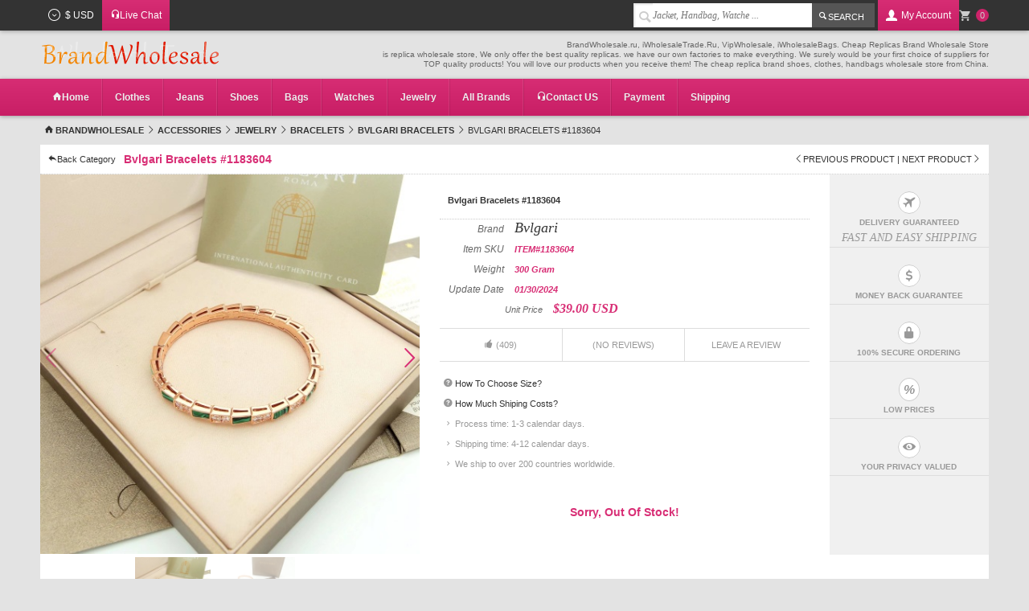

--- FILE ---
content_type: text/html; charset=utf-8
request_url: https://www.brandwholesale.ru/bvlgari-bracelets-p1183604.html
body_size: 8500
content:
<!doctype html>
<html>
<head>
<meta name="Generator" content="BrandWholesale,iWholesaleTrade" />
<meta name="Copyright" content="Copyright 2003-2024 BrandWholesale,iWholesaleTrade All rights reserved" />
<meta http-equiv="Content-Type" content="text/html;charset=utf-8"/>
<meta content="telephone=no" name="format-detection" />
<title>Cheap Bvlgari Bracelets #1183604 Replica Wholesale [$39.00 USD] [ITEM#1183604] on Replica Bvlgari Bracelets</title>
<meta name="Keywords" content="" />
<meta name="Description" content="Replica Bvlgari Bracelets #1183604 Wholeale Only $39.00 USD outlet! , Wholesale Replica Bvlgari Bracelets latest arrivals enjoy free shipping and save up 70% OFF with best quality! Cheap Bvlgari Brace..." />
<base href="https://www.brandwholesale.ru/" />
<link type="image/x-icon" href="https://www.brandwholesale.ru/favicon.ico" rel="shortcut icon" />
<link rel="apple-touch-icon" sizes="57x57" href="icon_114.png">
<link rel="apple-touch-icon" sizes="72x72" href="icon_144.png">
<link rel="apple-touch-icon" sizes="114x114" href="icon_114.png">
<link rel="apple-touch-icon" sizes="144x144" href="icon_144.png">
<link href="/themes/style/style.css" rel="stylesheet" type="text/css" />
<script type="text/javascript" src="/js/common.js?181213"></script>
<script type="text/javascript" src="/themes/style/js/jquery.lightbox-0.5.pack.js"></script>
</head>
<body>
<meta http-equiv="Content-Type" content="text/html; charset=utf-8" />
<div class="block clearfix">
<a href="https://www.brandwholesale.ru/"><em class="logo top-logo"></em></a>
<div class="desc fr">
<h1>BrandWholesale.ru, iWholesaleTrade.Ru, VipWholesale, iWholesaleBags. Cheap Replicas Brand Wholesale Store</h1>
is replica wholesale store, We only offer the best quality replicas. we have our own factories to make everything. We surely would be your first choice of suppliers for TOP quality products! You will love our products when you receive them! The cheap replica brand shoes, clothes, handbags wholesale store from China.
</div>
</div>
<div class="mid-nav-bg">
<div class="mid-nav block clearfix">
<a class="nl" href="https://www.brandwholesale.ru/" title="BrandWholesale.Ru,iWholesaleTrade.Ru,VipWholesale.Ru,iWholesaleBags,Cheap Replicas Brand Wholesale Store"><i class="home-desc">BrandWholesale.Ru,iWholesaleTrade.Ru,VipWholesale.Ru,iWholesaleBags,Cheap Replicas Brand Wholesale Store</i><i class="icon-home"></i>Home</a>
<a href="wholesale-clothing-c1.html">Clothes</a>
<a href="wholesale-jeans-pants-c4.html">Jeans</a>
<a href="wholesale-shoes-c86.html">Shoes</a>
<a href="wholesale-handbags-wallets-c43.html">Bags</a>
<a href="wholesale-watches-c543.html">Watches</a>
<a href="wholesale-jewelry-c766.html">Jewelry</a>
<a href="brands.html">All Brands</a>
<a href="contact-us.html"><i class="icon-phone"></i>Contact US</a>
<a href="payment.html">Payment</a>
<a class="nr" href="shipping-guide.html">Shipping</a>
</div>
</div>
<div class="top-bar">
<div class="block top-nav">
<div id="cy_mnu"><span class="top-icon icon-chevron-with-circle-down"></span><span id="cy_show">$ USD</span>
<div id="cy_menu">
<span onClick="changeCurrect('USD')">$ USD - US Dollar</span>
<span onClick="changeCurrect('EUR')">€ EUR - Euro</span>
<span onClick="changeCurrect('GBP')">￡ GBP - British Pound Sterling </span>
<span onClick="changeCurrect('CAD')">$ CAD - Canadian Dollar</span>
<span onClick="changeCurrect('AUD')">$ AUD - Australian dollar</span>
<span onClick="changeCurrect('JPY')">￥ JPY - Japanese Yen</span>
<span onClick="changeCurrect('CHF')">₣ CHF - Swiss Franc</span>
<span onClick="changeCurrect('RUB')">p. RUB - Russian Ruble</span>
</div>
</div>
<a class="chat" href="#" rel="nofollow" onClick="hrlnk_b('https://wa.me/16126669353?text=Hi!V');return false;"><i class="cy icon-phone"></i>Live Chat</a>
<div class="top-bar-right">
<div class="searchbox">
   <form id="searchForm" name="searchForm" method="get" action="search">
   <input name="keywords" type="text" id="keyword" value="" placeholder="Jacket, Handbag, Watche ..." class="keywords" />
   <input type="hidden" id="search_cat" name="category" value="0" />
   <i class="first icon-magnifying-glass"></i>
   <span onClick="searchForm.submit()" class="search"><i class="icon-magnifying-glass f12"></i>Search</span>
   </form>
</div>
<font id="ECS_MEMBERZONE"><meta http-equiv="Content-Type" content="text/html; charset=utf-8" />
<a class="chat" rel="nofollow" href="member-account" title="Log In or Register"><i class="top-icon icon-user"></i>My Account</a>
</font>
<div id="ECS_CARTINFO" class="fr"><div id="cart_mnu">
    <span onClick="hrlnk('order-cart')" style="display:block"><i class="top-icon icon-cart"></i><span id="a1" class="qty">0</span></span>
    <div id="cart_menu"><i class="icon-triangle-up"></i><span class="subtotal">
    Cart Subtotal: <span id="a2" class="f1">$0.00 USD</span></span>
    <hr>
    <ul>
            </ul>
        <span class="bnt_red bnt_hw fr" onClick="hrlnk('order-checkout')">Checkout</span>
    </div>
</div></div>
</div>
</div>
</div>
<script type="text/javascript">
if(document.hasOwnProperty("ontouchstart")){//Mobile
	$('#cy_mnu').click(function(e){
		$('#cy_menu').toggle();
		$(document).one("click",function(){
			$('#cy_menu').hide()});
		e.stopPropagation();
	});
	$('#user_mnu').click(function(e){
		$('#user_menu').toggle();
		$(document).one("click",function(){
			$('#user_menu').hide()});
		e.stopPropagation();
	});
	$('#cart_mnu').click(function(e){
		$('#cart_menu').toggle();
		$(document).one("click",function(){
			$('#cart_menu').hide()});
		e.stopPropagation();
	});
}else{
	$('#cy_mnu').hover(function(){
		$('#cy_menu').show();
	},function(){
		$('#cy_menu').hide();
		});
	$('#user_mnu').hover(function(){
		$('#user_menu').show();
		},function(){
		$('#user_menu').hide();
		});
	$('#cart_mnu').hover(function(){
		$('#cart_menu').show();
		},function(){
		$('#cart_menu').hide();
		});
}
</script><div class="block clearfix">
<meta http-equiv="Content-Type" content="text/html; charset=utf-8" />
<div class="fu uhere"><div id="breadcrumb" itemscope itemtype="https://schema.org/BreadcrumbList">
	<i class="icon-home"></i>
	<span itemprop="itemListElement" itemscope itemtype="https://schema.org/ListItem">
		<a title="Go to Home Page" href="https://www.brandwholesale.ru/" itemprop="item">
		<b itemprop="name">BrandWholesale</b></a>
        <meta itemprop="position" content="1" />
	</span><i class="icon-chevron-thin-right"></i>
					<span itemprop="itemListElement" itemscope itemtype="https://schema.org/ListItem">
					<a href="https://www.brandwholesale.ru/wholesale-accessories-c26.html" itemprop="item"><b itemprop="name">Accessories</b></a>
                    <meta itemprop="position" content="2" />
					</span><i class="icon-chevron-thin-right"></i>
					<span itemprop="itemListElement" itemscope itemtype="https://schema.org/ListItem">
					<a href="https://www.brandwholesale.ru/wholesale-jewelry-c766.html" itemprop="item"><b itemprop="name">Jewelry</b></a>
                    <meta itemprop="position" content="3" />
					</span><i class="icon-chevron-thin-right"></i>
					<span itemprop="itemListElement" itemscope itemtype="https://schema.org/ListItem">
					<a href="https://www.brandwholesale.ru/wholesale-bracelets-c209.html" itemprop="item"><b itemprop="name">Bracelets</b></a>
                    <meta itemprop="position" content="4" />
					</span><i class="icon-chevron-thin-right"></i>
					<span itemprop="itemListElement" itemscope itemtype="https://schema.org/ListItem">
					<a href="https://www.brandwholesale.ru/wholesale-bvlgari-bracelets-c937.html" itemprop="item"><b itemprop="name">Bvlgari Bracelets</b></a>
                    <meta itemprop="position" content="5" />
					</span> <i class="icon-chevron-thin-right"></i> <span itemprop="itemListElement" itemscope itemtype="https://schema.org/ListItem"><span itemprop="name">Bvlgari Bracelets #1183604</span><meta itemprop="position" content="6" /></span></div></div>
</div>
<div itemscope itemtype="http://schema.org/Product">
<meta itemprop="url" content="https://www.brandwholesale.ru/bvlgari-bracelets-p1183604.html" />
<meta itemprop="sku" content="ITEM#1183604" />
<div class="block goods_details clearfix">
<div class="goods-title clearfix">
<a class="fl" href="javascript:history.go(-1);" style="margin-right:10px;"><i class="icon-reply"></i>Back Category</a>
<h1 class="f14b f1 fl" itemprop="name">Bvlgari Bracelets #1183604</h1>
<div class="fr">
<a href="bvlgari-bracelets-p1313279.html" class="fu"><i class="icon-chevron-thin-left"></i>Previous Product</a> | <a href="bvlgari-bracelet-p1004197.html" class="fu">Next Product<i class="icon-chevron-thin-right"></i></a></div>
</div>
<div class="fr gbox">
<meta http-equiv="Content-Type" content="text/html; charset=utf-8" />
<form action="javascript:addToCart(1183604)" method="post" name="ECS_FORMBUY" id="ECS_FORMBUY" onsubmit="return ukcheckattr();" class="fl product-content">
<div class="product-detail">
<div class="goods-title">
<h1 itemprop="name">Bvlgari Bracelets #1183604</h1>
</div>
<span class="field">Brand</span> <a class="product-brand fI" href="replica-bvlgari-b64.html" title="Bvlgari" itemprop="category">Bvlgari</a><br />
<span class="field">Item SKU</span> <b class="f1 fi">ITEM#1183604</b><br />

<span class="field">Weight</span> <b class="f1 fi">300 Gram</b><br />

<span class="field">Update Date</span> <b class="f1 fi">01/30/2024</b><br />

	<div itemprop="offers" itemscope itemtype="http://schema.org/Offer">
		<meta itemprop="priceCurrency" content="USD">
		<meta itemprop="availability" content="InStock">
		<span class="field-w">Unit Price</span>
		<font class="price" id="ECS_SHOPPRICE" itemprop="price" content="39.00">$39.00 USD</font><br />
	</div>
	<div id="ratings" class="raiting clearfix">
<span class="rating-split"><i class="f12 icon-thumbs-up"></i> (409)</span>
<meta http-equiv="Content-Type" content="text/html; charset=utf-8" />
<span class="rating-split fGrad">(No reviews)</span>
<span class="rating-split no-right-border sa">Leave a review</span>
<script type="text/javascript">
$('.rating-split.sa').on('click',function(){
	mScroll('ECS_COMMENT');
	});
</script></div>
<div class="pd5 fGrad">
<i class="icon-help-with-circle"></i> <span class="sa" onClick="choose_sizes()">How To Choose Size?</span><br />
<i class="icon-help-with-circle"></i> <span class="sa" onClick="show_shipping_costs()">How Much Shiping Costs?</span><br />
<i class="icon-chevron-small-right"></i> <span class="fGrad">Process time:</span> 1-3 calendar days.<br />
<i class="icon-chevron-small-right"></i> <span class="fGrad">Shipping time:</span> 4-12 calendar days.<br />
<i class="icon-chevron-small-right"></i> <span>We ship to over 200 countries worldwide.</span>
</div>
<div class="tips">Sorry, Out Of Stock!</div>
</div>
</form>	<div class="fl goods-tips">
		<span class="icons">
			<i class="icon icon-aircraft"></i><br />
			Delivery Guaranteed<br />
			<span class="fI">Fast and easy shipping</span>
		</span>
		<span class="icons">
			<i class="icon icon-credit"></i><br />
			Money Back Guarantee
		</span>
		<span class="icons">
			<i class="icon icon-lock"></i><br />
			100% Secure Ordering
		</span>
		<span class="icons">
			<i class="icon">%</i><br />
			Low prices
		</span>
		<span class="icons">
			<i class="icon icon-eye"></i><br />
			Your privacy Valued
		</span>
	</div>
</div>
<div class="goodsimg_main">
<div class="swiper-container gallery-top">
	<div class="swiper-wrapper">
		<div class="swiper-slide"><a itemprop="image" href="https://cdn.brandwholesale.ru/202401/s-1183604-bvlgari-bracelets.jpg" rel="lightbox" title="Cheap Bvlgari Bracelets #1183604 Replica Wholesale [$39.00 USD] [ITEM#1183604] on Replica Bvlgari Bracelets" target="_blank"><img src="https://cdn.brandwholesale.ru/202401/g-1183604-bvlgari-bracelets.jpg" alt="Cheap Bvlgari Bracelets #1183604 Replica Wholesale [$39.00 USD] [ITEM#1183604] on Replica Bvlgari Bracelets" /></a></div>
		<div class="swiper-slide"><a itemprop="image" rel="lightbox" href="https://cdn.brandwholesale.ru/202401/s-1183604_0-bvlgari-bracelets.jpg" target="_blank"><img src="https://cdn.brandwholesale.ru/202401/g-1183604_0-bvlgari-bracelets.jpg" alt="Cheap Bvlgari Bracelets #1183604 Replica Wholesale [$39.00 USD] [ITEM#1183604] on Replica Bvlgari Bracelets" /></a></div>
    </div>
	
	<div class="swiper-button-next swiper-button-white"></div>
	<div class="swiper-button-prev swiper-button-white"></div>
</div>
<div class="swiper-container gallery-thumbs">
	<div class="swiper-wrapper">
		<div class="swiper-slide"><img src="https://cdn.brandwholesale.ru/202401/t-1183604-bvlgari-bracelets.jpg" alt="Cheap Bvlgari Bracelets #1183604 Replica Wholesale [$39.00 USD] [ITEM#1183604] on Replica Bvlgari Bracelets" /></div>
<div class="swiper-slide"><img src="https://cdn.brandwholesale.ru/202401/t-1183604_0-bvlgari-bracelets.jpg" alt="Cheap Bvlgari Bracelets #1183604 Replica Wholesale [$39.00 USD] [ITEM#1183604] on Replica Bvlgari Bracelets" class="autobg" /></div>
    </div>
</div>
</div>

<script type="text/javascript">
var galleryTop=new Swiper('.gallery-top',{nextButton:'.swiper-button-next',prevButton:'.swiper-button-prev'});
var galleryThumbs=new Swiper('.gallery-thumbs',{spaceBetween:10,centeredSlides:true,slidesPerView:'auto',touchRatio:0.2,slideToClickedSlide:true});
$('.gallery-thumbs .swiper-wrapper').css('display','block');
galleryTop.params.control=galleryThumbs;
galleryThumbs.params.control=galleryTop;
</script>
</div>
</div>
<div class="mod-goods-list block clearfix">
<h2 class="bg0 pd8 f16 fI red fb">Product Description</h2>
<div class="pd8 fl" style="border-right:1px dashed #ccc;margin-right:15px;">
<span class="ctfield">Brand</span> <a class="fI" href="replica-bvlgari-b64.html" title="Bvlgari">Bvlgari</a><br />
<span class="ctfield">Weight</span> <span class="fI">300 Gram</span><br />

<span class="ctfield">Hots Visits</span> <span class="fI">409</span><br />
</div>
<div class="pd8">
	Replica Bvlgari Bracelets #1183604 Wholeale Only $39.00 USD outlet! , Wholesale Replica Bvlgari Bracelets latest arrivals enjoy free shipping and save up 70% OFF with best quality! Cheap Bvlgari Bracelets #1183604 Replica Wholesale [$39.00 USD] [ITEM#1183604] on Replica Bvlgari Bracelets
<a href="wholesale-bvlgari-bracelets-c937.html" title="Replica Bvlgari Bracelets">Replica Bvlgari Bracelets</a> with best quality.</div>
<div class="clearfix"></div>
<meta http-equiv="Content-Type" content="text/html; charset=utf-8" />
<div id="ECS_COMMENT"><meta http-equiv="Content-Type" content="text/html; charset=utf-8" />
<h2 class="bg0 pd8 f16 fI red fb">Reviews</h2>

<form action="comment.php" onsubmit="return submitComment(this)" method="post" name="commentForm" id="commentForm" target="exec_target" enctype="multipart/form-data">
<div class="clearfix">
	<span class="field-cmt">Nickname Or Name <span class="f1">*</span></span>
	<span class="field-cmt-ct">
		<input class="txt" type="text" name="name" id="name" maxlength="60" value=""  placeholder="Enter your nickname or name" />
		<span id="name_tip" class="tip fl f1"></span>
	</span>
</div>
<div class="clearfix">
	<span class="field-cmt">Email <span class="f1">*</span></span>
	<span class="field-cmt-ct">
		<input class="txt" type="text" name="email" id="email" maxlength="100" value="" placeholder="Enter your email" /><span id="name_tip" class="tip fl f1"></span>
	</span>
</div>
<div class="clearfix">
	<span class="field-cmt">Overall Rating <span class="f1">*</span></span>
	<span class="field-cmt-ct">
<select class="txt" name="comment_rank">
<option value="1">1 - I hate it</option>
<option value="2">2 - I don't like it</option>
<option value="3">3 - It's okay</option>
<option value="4">4 - I like it</option>
<option selected="selected" value="5">5 - I love it</option>
</select>
	</span>
</div>
<div class="clearfix">
<span class="field-cmt">Review <span class="f1">*</span></span>
<span class="field-cmt-ct">
<textarea class="area" name="content" id="content" rows="5" placeholder="Write a comment..."></textarea>
</span>
</div>
<span class="field-cmt">Upload Photos</span>
<div class="fl" style="width:50%;margin-left:10px">
<div class="images-lists"></div>
<div id="imgs_show"></div><div style="clear:both;"></div>
<span class="bnt bnt_hw" onclick="add_photo()"><i class="icon-add-photo f16"></i> Add Photos...</span> <span class="fGrad img_result"></span>
<br><span class="fGrad">Allowed JPG, GIF and PNG images up to 2MB</span>
</div>
<div class="clearfix blank"></div> 
<input type="hidden" name="cmt_type" value="0" />
<input type="hidden" name="id" value="1183604" />
<input type="hidden" name="cmt" value="1" />
<input type="hidden" name="ajax_submit" value="1" />
<input type="hidden" name="enabled_captcha" value="1" />
<div class="clearfix">
<span class="field-cmt">Captcha <span class="f1">*</span></span>
<span class="field-cmt-ct">
<label>
<input class="txt fb" type="text" id="captcha" name="captcha" size="4" style="width:78px;" /><img class="fl" style="margin:5px 10px 0 10px;" src="captcha?764597816" alt="captcha" onClick="this.src='captcha?'+Math.random()"><span id="name_tip" class="tip fl f1"></span></label>
</span>
<div class="clearfix">
<span class="field-cmt">&nbsp;</span>
<span class="field-cmt-ct blank">
	<span class="bnt_red bnt_hw fu" style="clear:both" onClick="$('#commentForm').submit()">Send Review</span>
</span>
</div>
</div>
</form>
<iframe id="exec_target" name="exec_target" style="display:none;"></iframe>

<script type="text/javascript">
function add_photo(){
	var j=0;
	$('input[type=file]').each(function(){
		if($(this).val()!==''){
			j++;
		}
	});
	if(j>=6){
		alert('maximum accept 6 photos.');
		return false;
	}
	var i=Math.floor(Math.random()*999999+1);
	$(".images-lists").append('<input id="file_'+i+'" type="file" name="images[]" accept="image/x-png,image/jpeg,image/gif" />');
	$(".images-lists input").last().on('change',function(){
		var objectURL = getObjectURL($(this).get(0).files[0]);
		imgs_str = '<div class="upload_imgs_yes" id="div_'+i+'">';
		imgs_str+= '<img height="80" src="'+objectURL+'" />';
		imgs_str+= '<span onclick="del_img('+i+')" class="remove"><i class="icon-circle-with-cross"></i></span></div>';
		$('.img_result').html((j+1)+' photos added.');
		$('#imgs_show').append(imgs_str);
	});
	$(".images-lists input").last().click();
}
function del_img(i){
	$('#div_'+i+',#file_'+i).remove();
}
function getObjectURL(file){
	var url = null;
	if(window.createObjectURL != undefined){
		url=window.createObjectURL(file)
	}else if(window.URL != undefined){
		url=window.URL.createObjectURL(file)
	}else if(window.webkitURL != undefined){
		url=window.webkitURL.createObjectURL(file)
	}
	return url
};
$('.show-more').on('click',function(){
	var show_index=0;
	var all_index=0;
	$('.node').each(function(){
		if($(this).is(":hidden") && show_index<5){
			$(this).show();
			show_index++;
		}
		if($(this).is(":hidden")){
			all_index++;
		}
		});
	if(all_index==0) $('#show-more').hide();
});
//<![CDATA[
var cmt_empty_username = "Please enter username.";
var cmt_empty_email = "Please enter email address.";
var cmt_error_email = "Please enter a valid email address.";
var cmt_empty_content = "Please enter content.";
var captcha_not_null = "Please enter verification code!";
var cmt_invalid_comments = "Invalid commentary contents!";


$("#exec_target").load(function(){
	var data = $(window.frames['exec_target'].document.body).find("textarea").html();;
	if(data != null){
		var result=$.parseJSON(data);
		if(result.message) alert(result.message.replace(/&lt;/g,'<').replace(/&gt;/g,'>'));
		if(result.error==0) $('#ECS_COMMENT').html(result.content.replace(/&lt;/g,'<').replace(/&gt;/g,'>'));
	}
});


function submitComment(frm){
  var cmt = new Object;
  cmt.name            = frm.elements['name'].value;
  cmt.email           = frm.elements['email'].value;
  cmt.content         = frm.elements['content'].value;
  cmt.type            = frm.elements['cmt_type'].value;
  cmt.id              = frm.elements['id'].value;
  cmt.enabled_captcha = frm.elements['enabled_captcha'] ? frm.elements['enabled_captcha'].value : '0';
  cmt.captcha         = frm.elements['captcha'] ? frm.elements['captcha'].value : '';
  cmt.rank            = frm.elements['comment_rank'].value;
  var apply=true;
  for (i = 0; i < frm.elements['comment_rank'].length; i++){
    if (frm.elements['comment_rank'][i].checked){
       cmt.rank = frm.elements['comment_rank'][i].value;
     }
  }
  $('#name').removeClass('bd-red').next().hide();
  $('#email').removeClass('bd-red').next().hide();
  $('#content').removeClass('bd-red');
  $('#email').removeClass('bd-red').next().hide();
  $('#captcha').removeClass('bd-red').next().next().hide();
   if(cmt.name.length == 0){
	  $('#name').addClass('bd-red').next().html('<i class="icon-alert f14"></i>Please enter name.').show();
	  apply=false;
   }
  if(cmt.email.length > 0){
     if (!(Utils.isEmail(cmt.email))){
	  $('#email').addClass('bd-red').next().html('<i class="icon-alert f14"></i>'+cmt_error_email).show();
	  apply=false;
      }
   }else{
	  $('#email').addClass('bd-red').next().html('<i class="icon-alert f14"></i>'+cmt_empty_email).show();
	  apply=false;
   }
   if (cmt.content.length == 0){
	  $('#content').addClass('bd-red').next().html('<i class="icon-alert f14"></i>'+cmt_empty_content).show();
	  apply=false;
   }
   if (cmt.enabled_captcha > 0 && cmt.captcha.length == 0 ){
	  $('#captcha').addClass('bd-red').next().next().html('<i class="icon-alert f14"></i>'+captcha_not_null).show();
	  apply=false;
   }
   return apply;
}
$("a[rel^=reviews]").lightBox();

//]]>
</script></div>
<div class="clearfix"></div>
<meta http-equiv="Content-Type" content="text/html; charset=utf-8" />
<div id="ECS_BOUGHT"><meta http-equiv="Content-Type" content="text/html; charset=utf-8" />
</div></div>
<div class="block clearfix">
<meta http-equiv="Content-Type" content="text/html; charset=utf-8" />
<meta http-equiv="Content-Type" content="text/html; charset=utf-8" />
<div class="mod-recommend">
	<div class="title">You may also like
		<div class="buttons">
		<span class="bnt-prev prev_releated"></span>
		<span class="bnt-next next_releated"></span>
		</div>
	</div>
<div class="swiper-container-mod-rct-releated content">
	<div class="swiper-wrapper">
		<div class="swiper-slide goods-recommend">
		<div class="goodsbox">
        	<a href="bvlgari-aaa-quality-sunglasses-p1415754.html">
			<img src="https://cdn.brandwholesale.ru/202601/g-1415754-bvlgari-aaa-quality-sunglasses.webp" alt="Bvlgari AAA Quality Sunglasses #1415754" />
			<!--span class="brand-name">Bvlgari</span-->
			<span class="product-name">Bvlgari AAA Quality Sunglasses #1415754</span>
            </a>
			<span class="item-number clearfix notranslate">ITEM#1415754</span>
						<span class="shop-price">$60.00 USD</span>
						<span class="sold">&nbsp;</span>
			<span class="to-wishlist" onclick="collect(1415754,0,0)"><i class="icon-heart"></i><span>Add To Wishlist</span></span>
			<span onclick="addToCart(1415754,0,0)" class="to-cart"><i class="icon-cart"></i><span>ADD TO CART</span></span>
					</div>
		</div>
		<div class="swiper-slide goods-recommend">
		<div class="goodsbox">
        	<a href="bvlgari-aaa-quality-sunglasses-p1415356.html">
			<img src="https://cdn.brandwholesale.ru/202601/g-1415356-bvlgari-aaa-quality-sunglasses.webp" alt="Bvlgari AAA Quality Sunglasses #1415356" />
			<!--span class="brand-name">Bvlgari</span-->
			<span class="product-name">Bvlgari AAA Quality Sunglasses #1415356</span>
            </a>
			<span class="item-number clearfix notranslate">ITEM#1415356</span>
						<span class="shop-price">$56.00 USD</span>
						<span class="sold">&nbsp;</span>
			<span class="to-wishlist" onclick="collect(1415356,0,0)"><i class="icon-heart"></i><span>Add To Wishlist</span></span>
			<span onclick="addToCart(1415356,0,0)" class="to-cart"><i class="icon-cart"></i><span>ADD TO CART</span></span>
					</div>
		</div>
		<div class="swiper-slide goods-recommend">
		<div class="goodsbox">
        	<a href="bvlgari-bracelets-p1414732.html">
			<img src="https://cdn.brandwholesale.ru/202601/g-1414732-bvlgari-bracelets.webp" alt="Bvlgari Bracelets #1414732" />
			<!--span class="brand-name">Bvlgari</span-->
			<span class="product-name">Bvlgari Bracelets #1414732</span>
            </a>
			<span class="item-number clearfix notranslate">ITEM#1414732</span>
						<span class="shop-price">$42.00 USD</span>
						<span class="sold">&nbsp;</span>
			<span class="to-wishlist" onclick="collect(1414732,0,0)"><i class="icon-heart"></i><span>Add To Wishlist</span></span>
			<span onclick="addToCart(1414732,0,0)" class="to-cart"><i class="icon-cart"></i><span>ADD TO CART</span></span>
					</div>
		</div>
		<div class="swiper-slide goods-recommend">
		<div class="goodsbox">
        	<a href="bvlgari-bracelets-p1413877.html">
			<img src="https://cdn.brandwholesale.ru/202601/g-1413877-bvlgari-bracelets.webp" alt="Bvlgari Bracelets #1413877" />
			<!--span class="brand-name">Bvlgari</span-->
			<span class="product-name">Bvlgari Bracelets #1413877</span>
            </a>
			<span class="item-number clearfix notranslate">ITEM#1413877</span>
						<span class="shop-price">$45.00 USD</span>
						<span class="sold">&nbsp;</span>
			<span class="to-wishlist" onclick="collect(1413877,0,0)"><i class="icon-heart"></i><span>Add To Wishlist</span></span>
			<span onclick="addToCart(1413877,0,0)" class="to-cart"><i class="icon-cart"></i><span>ADD TO CART</span></span>
					</div>
		</div>
		<div class="swiper-slide goods-recommend">
		<div class="goodsbox">
        	<a href="bvlgari-bracelets-p1413861.html">
			<img src="https://cdn.brandwholesale.ru/202601/g-1413861-bvlgari-bracelets.webp" alt="Bvlgari Bracelets #1413861" />
			<!--span class="brand-name">Bvlgari</span-->
			<span class="product-name">Bvlgari Bracelets #1413861</span>
            </a>
			<span class="item-number clearfix notranslate">ITEM#1413861</span>
						<span class="shop-price">$42.00 USD</span>
						<span class="sold">&nbsp;</span>
			<span class="to-wishlist" onclick="collect(1413861,0,0)"><i class="icon-heart"></i><span>Add To Wishlist</span></span>
			<span onclick="addToCart(1413861,0,0)" class="to-cart"><i class="icon-cart"></i><span>ADD TO CART</span></span>
					</div>
		</div>
		<div class="swiper-slide goods-recommend">
		<div class="goodsbox">
        	<a href="bvlgari-earrings-for-women-p1413553.html">
			<img src="https://cdn.brandwholesale.ru/202601/g-1413553-bvlgari-earrings-for-women.webp" alt="Bvlgari Earrings For Women #1413553" />
			<!--span class="brand-name">Bvlgari</span-->
			<span class="product-name">Bvlgari Earrings For Women #1413553</span>
            </a>
			<span class="item-number clearfix notranslate">ITEM#1413553</span>
						<span class="shop-price">$25.00 USD</span>
						<span class="sold">&nbsp;</span>
			<span class="to-wishlist" onclick="collect(1413553,0,0)"><i class="icon-heart"></i><span>Add To Wishlist</span></span>
			<span onclick="addToCart(1413553,0,0)" class="to-cart"><i class="icon-cart"></i><span>ADD TO CART</span></span>
					</div>
		</div>
		<div class="swiper-slide goods-recommend">
		<div class="goodsbox">
        	<a href="bvlgari-earrings-for-women-p1413552.html">
			<img src="https://cdn.brandwholesale.ru/202601/g-1413552-bvlgari-earrings-for-women.webp" alt="Bvlgari Earrings For Women #1413552" />
			<!--span class="brand-name">Bvlgari</span-->
			<span class="product-name">Bvlgari Earrings For Women #1413552</span>
            </a>
			<span class="item-number clearfix notranslate">ITEM#1413552</span>
						<span class="shop-price">$25.00 USD</span>
						<span class="sold">&nbsp;</span>
			<span class="to-wishlist" onclick="collect(1413552,0,0)"><i class="icon-heart"></i><span>Add To Wishlist</span></span>
			<span onclick="addToCart(1413552,0,0)" class="to-cart"><i class="icon-cart"></i><span>ADD TO CART</span></span>
					</div>
		</div>
		<div class="swiper-slide goods-recommend">
		<div class="goodsbox">
        	<a href="bvlgari-bracelets-in-rose-gold-p1413482.html">
			<img src="https://cdn.brandwholesale.ru/202601/g-1413482-bvlgari-bracelets-in-rose-gold.webp" alt="Bvlgari Bracelets In Rose Gold #1413482" />
			<!--span class="brand-name">Bvlgari</span-->
			<span class="product-name">Bvlgari Bracelets In Rose Gold #1413482</span>
            </a>
			<span class="item-number clearfix notranslate">ITEM#1413482</span>
						<span class="shop-price">$52.00 USD</span>
						<span class="sold">&nbsp;</span>
			<span class="to-wishlist" onclick="collect(1413482,0,0)"><i class="icon-heart"></i><span>Add To Wishlist</span></span>
			<span onclick="addToCart(1413482,0,0)" class="to-cart"><i class="icon-cart"></i><span>ADD TO CART</span></span>
					</div>
		</div>
		<div class="swiper-slide goods-recommend">
		<div class="goodsbox">
        	<a href="bvlgari-necklaces-for-women-p1413474.html">
			<img src="https://cdn.brandwholesale.ru/202601/g-1413474-bvlgari-necklaces-for-women.webp" alt="Bvlgari Necklaces For Women #1413474" />
			<!--span class="brand-name">Bvlgari</span-->
			<span class="product-name">Bvlgari Necklaces For Women #1413474</span>
            </a>
			<span class="item-number clearfix notranslate">ITEM#1413474</span>
						<span class="shop-price">$36.00 USD</span>
						<span class="sold">&nbsp;</span>
			<span class="to-wishlist" onclick="collect(1413474,0,0)"><i class="icon-heart"></i><span>Add To Wishlist</span></span>
			<span onclick="addToCart(1413474,0,0)" class="to-cart"><i class="icon-cart"></i><span>ADD TO CART</span></span>
					</div>
		</div>
		<div class="swiper-slide goods-recommend">
		<div class="goodsbox">
        	<a href="bvlgari-earrings-for-women-p1413343.html">
			<img src="https://cdn.brandwholesale.ru/202601/g-1413343-bvlgari-earrings-for-women.webp" alt="Bvlgari Earrings For Women #1413343" />
			<!--span class="brand-name">Bvlgari</span-->
			<span class="product-name">Bvlgari Earrings For Women #1413343</span>
            </a>
			<span class="item-number clearfix notranslate">ITEM#1413343</span>
						<span class="shop-price">$32.00 USD</span>
						<span class="sold">&nbsp;</span>
			<span class="to-wishlist" onclick="collect(1413343,0,0)"><i class="icon-heart"></i><span>Add To Wishlist</span></span>
			<span onclick="addToCart(1413343,0,0)" class="to-cart"><i class="icon-cart"></i><span>ADD TO CART</span></span>
					</div>
		</div>
		<div class="swiper-slide goods-recommend">
		<div class="goodsbox">
        	<a href="bvlgari-bracelets-p1413290.html">
			<img src="https://cdn.brandwholesale.ru/202601/g-1413290-bvlgari-bracelets.webp" alt="Bvlgari Bracelets #1413290" />
			<!--span class="brand-name">Bvlgari</span-->
			<span class="product-name">Bvlgari Bracelets #1413290</span>
            </a>
			<span class="item-number clearfix notranslate">ITEM#1413290</span>
						<span class="shop-price">$40.00 USD</span>
						<span class="sold">&nbsp;</span>
			<span class="to-wishlist" onclick="collect(1413290,0,0)"><i class="icon-heart"></i><span>Add To Wishlist</span></span>
			<span onclick="addToCart(1413290,0,0)" class="to-cart"><i class="icon-cart"></i><span>ADD TO CART</span></span>
					</div>
		</div>
		<div class="swiper-slide goods-recommend">
		<div class="goodsbox">
        	<a href="bvlgari-necklaces-p1407744.html">
			<img src="https://cdn.brandwholesale.ru/202601/g-1407744-bvlgari-necklaces.webp" alt="Bvlgari Necklaces #1407744" />
			<!--span class="brand-name">Bvlgari</span-->
			<span class="product-name">Bvlgari Necklaces #1407744</span>
            </a>
			<span class="item-number clearfix notranslate">ITEM#1407744</span>
						<span class="shop-price">$42.00 USD</span>
						<span class="sold">&nbsp;</span>
			<span class="to-wishlist" onclick="collect(1407744,0,0)"><i class="icon-heart"></i><span>Add To Wishlist</span></span>
			<span onclick="addToCart(1407744,0,0)" class="to-cart"><i class="icon-cart"></i><span>ADD TO CART</span></span>
					</div>
		</div>
	</div>
</div>
</div>
<script>
  var mySwiper_releated_goods=new Swiper('.swiper-container-mod-rct-releated',{
    paginationClickable:true,
    slidesPerView: 'auto',
    grabCursor:true,
	autoplayDisableOnInteraction:false,
	prevButton: '.prev_releated',
	nextButton: '.next_releated',
  })
</script>
</div>
<div class="page-footer">
<div class="block clearfix f10">
<meta http-equiv="Content-Type" content="text/html; charset=utf-8" />
<div class="logo fI">BrandWholesale<font class="f16"> .Ru</font><br><span class="tc">Replica Wholesale & Retail Store</span></div>
<div>
Celebrated by many styles conscious and trend-savvy shoppers, BrandWholesale has quickly become the source of the latest fashions at the greatest value. Our mission is simple: to help our customers look and feel great.<br>
<a href="https://www.brandwholesale.ru/"></a>We sell Best Quality <a href="https://www.brandwholesale.ru/">replica shoes</a>,<a href="https://www.brandwholesale.ru/">replica clothing</a>,<a href="https://www.brandwholesale.ru/">replica clothes</a>,<a href="https://www.brandwholesale.ru/">replica handbag</a>,<a href="https://www.brandwholesale.ru/">replica purses</a>,<a href="https://www.brandwholesale.ru/">replica jeans</a>,<a href="https://www.brandwholesale.ru/">replica sunglasses</a>,<a href="https://www.brandwholesale.ru/">knock off handbags</a>,<a href="https://www.brandwholesale.ru/">replica belts</a>,<a href="https://www.brandwholesale.ru/">fake handbags</a>,<a href="https://www.brandwholesale.ru/">discount designer handbags</a>,<a href="https://www.brandwholesale.ru/">replica wallet</a>,<a href="https://www.brandwholesale.ru/">replica versace</a>,<a href="https://www.brandwholesale.ru/">replica ties</a>.<br />
TOP BEST quality of products, highreputation, excellent service and profe ssionalism are what we compete with our competitors. We sincerely wish to cooperate with you, making mutual benefit! We surely would be your first choice of suppliers for TOP quality products! Welcome to shopping!!
</div><meta http-equiv="Content-Type" content="text/html; charset=utf-8" />
<a href="https://www.brandwholesale.ru/">BrandWholesale Wholesale</a>,<a href="https://www.brandwholesale.ru/">Replica Michael Kors</a>,<a href="https://www.brandwholesale.ru/">Replica Versace Shoes</a>
<a href="https://www.brandwholesale.ru/wholesale-bvlgari-earrings-c773.html" title="replica bvlgari earrings">replica bvlgari earrings</a>, <a href="https://www.brandwholesale.ru/bvlgari-bracelet-p944154.html" title="replica bulgari">replica bulgari</a>, <a href="https://www.brandwholesale.ru/wholesale-bvlgari-shoes-c1173.html" title="bvlgari and buscemi">bvlgari and buscemi</a>, <a href="https://www.brandwholesale.ru/wholesale-bvlgari-earrings-c773.html" title="bvlgari jewelry replica china">bvlgari jewelry replica china</a>, <a href="https://www.brandwholesale.ru/wholesale-bvlgari-glasses-c584.html" title="bblgari glasses wholesale">bblgari glasses wholesale</a>, <a href="https://www.brandwholesale.ru/wholesale-bvlgari-watches-c1391.html" title="bvlgari watch china wholesale">bvlgari watch china wholesale</a>, <a href="https://www.brandwholesale.ru/bvlgari-aaa-handbags-p306435.html" title="aaa bags">aaa bags</a>, <a href="https://www.brandwholesale.ru/wholesale-bvlgari-shoes-c1173.html" title="bvlgari shoes">bvlgari shoes</a>, <a href="https://www.brandwholesale.ru/wholesale-bvlgari-glasses-c584.html" title="bvlgari glasses wholesale prices">bvlgari glasses wholesale prices</a>, <a href="https://www.brandwholesale.ru/bvlgari-new-rings-p276168.html" title="replica bvlgari ring">replica bvlgari ring</a>, <a href="https://www.brandwholesale.ru/wholesale-jewelry-c766.html" title="bvlgari jewelry outlet">bvlgari jewelry outlet</a>, <a href="https://www.brandwholesale.ru/bvlgari-bracelet-p999356.html" title="replica bvlgari jewelry">replica bvlgari jewelry</a>, <a href="https://www.brandwholesale.ru/bvlgari-jewelry-set-for-women-p847652.html" title="bvlgari necklace set for women">bvlgari necklace set for women</a></div>
</div>
<meta http-equiv="Content-Type" content="text/html; charset=utf-8" />
<meta http-equiv="Content-Type" content="text/html; charset=utf-8" />
<div class="tc state">
&copy; 2011-2026 Www.BrandWholesale.Ru Www.iWholesaleTrade.Ru Copyright, All Rights Reserved. <a href="/sitemaps.xml">Sitemap</a><br />
0.108256ms, 91 People Online, 33 DB Query, Gzip disabled, take up memory 2.896 MB<div class="stats"></div>

<div id="ciYebl" style="z-index:100;position:absolute;"></div><div id="scYebl" style="display:none;"></div><div id="sdYebl" style="display:none"></div><script type="text/javascript">var seYebl=document.createElement("script");seYebl.type="text/javascript";var seYebls=(location.protocol.indexOf("https")==0?"https":"http")+"://image.providesupport.com/js/0imuw59q65iv210pytnxb7a7ap/safe-textlink.js?ps_h=Yebl&ps_t="+new Date().getTime()+"&online-link-html=%3Cimg%20src%3D%22images/chat.png%22%20/%3E&offline-link-html=%3Cimg%20src%3D%22images/chat_off.png%22%20/%3E";setTimeout("seYebl.src=seYebls;document.getElementById('sdYebl').appendChild(seYebl)",1)</script><noscript><div style="display:inline"><span onClick="hrlnk('http://www.providesupport.com?messenger=0imuw59q65iv210pytnxb7a7ap')">Live Support Chat</span></div></noscript>

</div><script type="text/javascript">
var goods_id = 1183604;
var goodsattr_style=1;
var gmt_end_time = 0;
var day = "Days";
var hour = "Hours";
var minute = "Minutes";
var second = "Seconds";
var end = "End";
var goodsId = 1183604;
var now_time = 1769261055;

changePrice();
onload = function(){
try{onload_leftTime();}catch(e){}
}
$(function(){
$("a[rel^=lightbox]").lightBox();
});

</script>
<script defer src="https://static.cloudflareinsights.com/beacon.min.js/vcd15cbe7772f49c399c6a5babf22c1241717689176015" integrity="sha512-ZpsOmlRQV6y907TI0dKBHq9Md29nnaEIPlkf84rnaERnq6zvWvPUqr2ft8M1aS28oN72PdrCzSjY4U6VaAw1EQ==" data-cf-beacon='{"version":"2024.11.0","token":"f550a2e7588b4ab8b085f55bf87f44d6","r":1,"server_timing":{"name":{"cfCacheStatus":true,"cfEdge":true,"cfExtPri":true,"cfL4":true,"cfOrigin":true,"cfSpeedBrain":true},"location_startswith":null}}' crossorigin="anonymous"></script>
</body>
</html>

--- FILE ---
content_type: text/css
request_url: https://www.brandwholesale.ru/themes/style/style.css
body_size: 11614
content:
@font-face{font-family:'icon';src:url('fonts/icon.eot?e3');src:url('fonts/icon.eot?e3#iefix') format('embedded-opentype'),url('fonts/icon.ttf?e3') format('truetype'),url('fonts/icon.woff?e3') format('woff'),url('fonts/icon.svg?e3') format('svg');font-weight:normal;font-style:normal;}
[class^="icon-"],[class*=" icon-"]{font-family:'icon' !important;speak:none;font-style:normal;font-weight:normal;font-variant:normal;text-transform:none;line-height:1;-webkit-font-smoothing: antialiased;-moz-osx-font-smoothing: grayscale;}
.icon-phone:before{content:"\e311";}
.icon-done_all:before{content:"\e877";}
.icon-format_indent_increase:before{content:"\e23e";}
.icon-vpn_key:before{content:"\e0da";}
.dot,.icon-chevron-small-right:before{content:"\e900";}
.icon-chevron-thin-down:before{content:"\e901";}
.icon-chevron-thin-left:before{content:"\e902";}
.icon-chevron-thin-right:before{content:"\e903";}
.icon-chevron-thin-up:before{content:"\e904";}
.icon-chevron-with-circle-down:before{content:"\e905";}
.icon-chevron-with-circle-right:before{content:"\e906";}
.icon-triangle-down:before{content:"\e907";}
.icon-triangle-right:before{content:"\e908";}
.icon-triangle-up:before{content:"\e91e";}
.icon-aircraft:before{content:"\e909";}
.icon-back:before{content:"\e90a";}
.icon-check:before{content:"\e90b";}
.icon-circle-with-cross:before{content:"\e90c";}
.icon-circle-with-minus:before{content:"\e90d";}
.icon-circle-with-plus:before{content:"\e90e";}
.icon-credit:before{content:"\e91f";}
.icon-heart:before{content:"\e90f";}
.icon-help-with-circle:before{content:"\e910";}
.icon-home:before{content:"\e911";}
.icon-magnifying-glass:before{content:"\e912";}
.icon-mail:before{content:"\e91b";}
.icon-map:before{content:"\e91c";}
.icon-alert:before{content:"\e913";}
.icon-star:before{content:"\e920";}
.icon-v-card:before{content:"\e91d";}
.icon-facebook:before{content:"\e914";}
.icon-google:before{content:"\e915";}
.icon-pinterest:before{content:"\e916";}
.icon-twitter:before{content:"\e917";}
.icon-cart:before{content:"\e8cc";}
.icon-trash:before{content:"\e919";}
.icon-edit:before{content:"\e91a";}
.icon-watch_later:before{content:"\e924";}
.icon-whatshot:before{content:"\e80e";}
.icon-thumbs-down:before{content:"\e92a";}
.icon-thumbs-up:before{content:"\e92b";}
.icon-user:before{content:"\e92c";}
.icon-mobile-menu:before{content:"\e8fe";}
.icon-reply:before{content:"\e92f";}
.icon-lock:before{content:"\e92e";}
.icon-eye:before{content:"\e92d";}
.icon-add-photo:before{content:"\e439";}
.icon-Brands:before{content:"\e923";}
.icon-logo:before{content:"\e929";}
/*swipter 3.3.1 css*/
.swiper-container{margin:0 auto;position:relative;overflow:hidden;z-index:1}.swiper-container-no-flexbox .swiper-slide{float:left}.swiper-container-vertical>.swiper-wrapper{-webkit-box-orient:vertical;-moz-box-orient:vertical;-ms-flex-direction:column;-webkit-flex-direction:column;flex-direction:column}.swiper-wrapper{position:relative;width:100%;height:100%;z-index:1;display:-webkit-box;display:-moz-box;display:-ms-flexbox;display:-webkit-flex;display:flex;-webkit-transition-property:-webkit-transform;-moz-transition-property:-moz-transform;-o-transition-property:-o-transform;-ms-transition-property:-ms-transform;transition-property:transform;-webkit-box-sizing:content-box;-moz-box-sizing:content-box;box-sizing:content-box}.swiper-container-android .swiper-slide,.swiper-wrapper{-webkit-transform:translate3d(0,0,0);-moz-transform:translate3d(0,0,0);-o-transform:translate(0,0);-ms-transform:translate3d(0,0,0);transform:translate3d(0,0,0)}.swiper-container-multirow>.swiper-wrapper{-webkit-box-lines:multiple;-moz-box-lines:multiple;-ms-flex-wrap:wrap;-webkit-flex-wrap:wrap;flex-wrap:wrap}.swiper-container-free-mode>.swiper-wrapper{-webkit-transition-timing-function:ease-out;-moz-transition-timing-function:ease-out;-ms-transition-timing-function:ease-out;-o-transition-timing-function:ease-out;transition-timing-function:ease-out;margin:0 auto}.swiper-slide{-webkit-flex-shrink:0;-ms-flex:0 0 auto;flex-shrink:0;width:100%;height:100%;position:relative}.swiper-container-autoheight,.swiper-container-autoheight .swiper-slide{height:auto}.swiper-container-autoheight .swiper-wrapper{-webkit-box-align:start;-ms-flex-align:start;-webkit-align-items:flex-start;align-items:flex-start;-webkit-transition-property:-webkit-transform,height;-moz-transition-property:-moz-transform;-o-transition-property:-o-transform;-ms-transition-property:-ms-transform;transition-property:transform,height}.swiper-container .swiper-notification{position:absolute;left:0;top:0;pointer-events:none;opacity:0;z-index:-1000}.swiper-wp8-horizontal{-ms-touch-action:pan-y;touch-action:pan-y}.swiper-wp8-vertical{-ms-touch-action:pan-x;touch-action:pan-x}.swiper-button-next,.swiper-button-prev{position:absolute;top:50%;width:27px;height:44px;margin-top:-22px;z-index:10;cursor:pointer;-moz-background-size:27px 44px;-webkit-background-size:27px 44px;background-size:27px 44px;background-position:center;background-repeat:no-repeat}.swiper-pagination{position:absolute;text-align:center;-webkit-transition:.3s;-moz-transition:.3s;-o-transition:.3s;transition:.3s;-webkit-transform:translate3d(0,0,0);-ms-transform:translate3d(0,0,0);-o-transform:translate3d(0,0,0);transform:translate3d(0,0,0);z-index:10}.swiper-pagination.swiper-pagination-hidden{opacity:0}.swiper-container-horizontal>.swiper-pagination-bullets,.swiper-pagination-custom,.swiper-pagination-fraction{bottom:10px;left:0;width:100%}.swiper-pagination-bullet{width:8px;height:8px;display:inline-block;border-radius:100%;background:#000;opacity:.2}button.swiper-pagination-bullet{border:none;margin:0;padding:0;box-shadow:none;-moz-appearance:none;-ms-appearance:none;-webkit-appearance:none;appearance:none}.swiper-pagination-clickable .swiper-pagination-bullet{cursor:pointer}.swiper-pagination-white .swiper-pagination-bullet{background:#fff}.swiper-pagination-bullet-active{opacity:1;background:#007aff}.swiper-pagination-white .swiper-pagination-bullet-active{background:#fff}.swiper-pagination-black .swiper-pagination-bullet-active{background:#000}.swiper-container-vertical>.swiper-pagination-bullets{right:10px;top:50%;-webkit-transform:translate3d(0,-50%,0);-moz-transform:translate3d(0,-50%,0);-o-transform:translate(0,-50%);-ms-transform:translate3d(0,-50%,0);transform:translate3d(0,-50%,0)}.swiper-container-vertical>.swiper-pagination-bullets .swiper-pagination-bullet{margin:5px 0;display:block}.swiper-container-horizontal>.swiper-pagination-bullets .swiper-pagination-bullet{margin:0 5px}.swiper-pagination-progress{background:rgba(0,0,0,.25);position:absolute}.swiper-pagination-progress .swiper-pagination-progressbar{background:#007aff;position:absolute;left:0;top:0;width:100%;height:100%;-webkit-transform:scale(0);-ms-transform:scale(0);-o-transform:scale(0);transform:scale(0);-webkit-transform-origin:left top;-moz-transform-origin:left top;-ms-transform-origin:left top;-o-transform-origin:left top;transform-origin:left top}.swiper-container-rtl .swiper-pagination-progress .swiper-pagination-progressbar{-webkit-transform-origin:right top;-moz-transform-origin:right top;-ms-transform-origin:right top;-o-transform-origin:right top;transform-origin:right top}.swiper-container-horizontal>.swiper-pagination-progress{width:100%;height:4px;left:0;top:0}.swiper-container-vertical>.swiper-pagination-progress{width:4px;height:100%;left:0;top:0}.swiper-pagination-progress.swiper-pagination-white{background:rgba(255,255,255,.5)}.swiper-pagination-progress.swiper-pagination-white .swiper-pagination-progressbar{background:#fff}.swiper-pagination-progress.swiper-pagination-black .swiper-pagination-progressbar{background:#000}.swiper-container-3d{-webkit-perspective:1200px;-moz-perspective:1200px;-o-perspective:1200px;perspective:1200px}.swiper-container-3d .swiper-cube-shadow,.swiper-container-3d .swiper-slide,.swiper-container-3d .swiper-slide-shadow-bottom,.swiper-container-3d .swiper-slide-shadow-left,.swiper-container-3d .swiper-slide-shadow-right,.swiper-container-3d .swiper-slide-shadow-top,.swiper-container-3d .swiper-wrapper{-webkit-transform-style:preserve-3d;-moz-transform-style:preserve-3d;-ms-transform-style:preserve-3d;transform-style:preserve-3d}.swiper-container-3d .swiper-slide-shadow-bottom,.swiper-container-3d .swiper-slide-shadow-left,.swiper-container-3d .swiper-slide-shadow-right,.swiper-container-3d .swiper-slide-shadow-top{position:absolute;left:0;top:0;width:100%;height:100%;pointer-events:none;z-index:10}.swiper-container-3d .swiper-slide-shadow-left{background-image:-webkit-gradient(linear,left top,right top,from(rgba(0,0,0,.5)),to(rgba(0,0,0,0)));background-image:-webkit-linear-gradient(right,rgba(0,0,0,.5),rgba(0,0,0,0));background-image:-moz-linear-gradient(right,rgba(0,0,0,.5),rgba(0,0,0,0));background-image:-o-linear-gradient(right,rgba(0,0,0,.5),rgba(0,0,0,0));background-image:linear-gradient(to left,rgba(0,0,0,.5),rgba(0,0,0,0))}.swiper-container-3d .swiper-slide-shadow-right{background-image:-webkit-gradient(linear,right top,left top,from(rgba(0,0,0,.5)),to(rgba(0,0,0,0)));background-image:-webkit-linear-gradient(left,rgba(0,0,0,.5),rgba(0,0,0,0));background-image:-moz-linear-gradient(left,rgba(0,0,0,.5),rgba(0,0,0,0));background-image:-o-linear-gradient(left,rgba(0,0,0,.5),rgba(0,0,0,0));background-image:linear-gradient(to right,rgba(0,0,0,.5),rgba(0,0,0,0))}.swiper-container-3d .swiper-slide-shadow-top{background-image:-webkit-gradient(linear,left top,left bottom,from(rgba(0,0,0,.5)),to(rgba(0,0,0,0)));background-image:-webkit-linear-gradient(bottom,rgba(0,0,0,.5),rgba(0,0,0,0));background-image:-moz-linear-gradient(bottom,rgba(0,0,0,.5),rgba(0,0,0,0));background-image:-o-linear-gradient(bottom,rgba(0,0,0,.5),rgba(0,0,0,0));background-image:linear-gradient(to top,rgba(0,0,0,.5),rgba(0,0,0,0))}.swiper-container-3d .swiper-slide-shadow-bottom{background-image:-webkit-gradient(linear,left bottom,left top,from(rgba(0,0,0,.5)),to(rgba(0,0,0,0)));background-image:-webkit-linear-gradient(top,rgba(0,0,0,.5),rgba(0,0,0,0));background-image:-moz-linear-gradient(top,rgba(0,0,0,.5),rgba(0,0,0,0));background-image:-o-linear-gradient(top,rgba(0,0,0,.5),rgba(0,0,0,0));background-image:linear-gradient(to bottom,rgba(0,0,0,.5),rgba(0,0,0,0))}.swiper-container-coverflow .swiper-wrapper,.swiper-container-flip .swiper-wrapper{-ms-perspective:1200px}.swiper-container-cube,.swiper-container-flip{overflow:visible}.swiper-container-cube .swiper-slide,.swiper-container-flip .swiper-slide{pointer-events:none;-webkit-backface-visibility:hidden;-moz-backface-visibility:hidden;-ms-backface-visibility:hidden;backface-visibility:hidden;z-index:1}.swiper-container-cube .swiper-slide .swiper-slide,.swiper-container-flip .swiper-slide .swiper-slide{pointer-events:none}.swiper-container-cube .swiper-slide-active,.swiper-container-cube .swiper-slide-active .swiper-slide-active,.swiper-container-flip .swiper-slide-active,.swiper-container-flip .swiper-slide-active .swiper-slide-active{pointer-events:auto}.swiper-container-cube .swiper-slide-shadow-bottom,.swiper-container-cube .swiper-slide-shadow-left,.swiper-container-cube .swiper-slide-shadow-right,.swiper-container-cube .swiper-slide-shadow-top,.swiper-container-flip .swiper-slide-shadow-bottom,.swiper-container-flip .swiper-slide-shadow-left,.swiper-container-flip .swiper-slide-shadow-right,.swiper-container-flip .swiper-slide-shadow-top{z-index:0;-webkit-backface-visibility:hidden;-moz-backface-visibility:hidden;-ms-backface-visibility:hidden;backface-visibility:hidden}.swiper-container-cube .swiper-slide{visibility:hidden;-webkit-transform-origin:0 0;-moz-transform-origin:0 0;-ms-transform-origin:0 0;transform-origin:0 0;width:100%;height:100%}.swiper-container-cube.swiper-container-rtl .swiper-slide{-webkit-transform-origin:100% 0;-moz-transform-origin:100% 0;-ms-transform-origin:100% 0;transform-origin:100% 0}.swiper-container-cube .swiper-slide-active,.swiper-container-cube .swiper-slide-next,.swiper-container-cube .swiper-slide-next+.swiper-slide,.swiper-container-cube .swiper-slide-prev{pointer-events:auto;visibility:visible}.swiper-container-cube .swiper-cube-shadow{position:absolute;left:0;bottom:0;width:100%;height:100%;background:#000;opacity:.6;-webkit-filter:blur(50px);filter:blur(50px);z-index:0}.swiper-container-fade.swiper-container-free-mode .swiper-slide{-webkit-transition-timing-function:ease-out;-moz-transition-timing-function:ease-out;-ms-transition-timing-function:ease-out;-o-transition-timing-function:ease-out;transition-timing-function:ease-out}.swiper-container-fade .swiper-slide{pointer-events:none;-webkit-transition-property:opacity;-moz-transition-property:opacity;-o-transition-property:opacity;transition-property:opacity}.swiper-container-fade .swiper-slide .swiper-slide{pointer-events:none}.swiper-container-fade .swiper-slide-active,.swiper-container-fade .swiper-slide-active .swiper-slide-active{pointer-events:auto}.swiper-scrollbar{border-radius:10px;position:relative;-ms-touch-action:none;background:rgba(0,0,0,.1)}.swiper-container-horizontal>.swiper-scrollbar{position:absolute;left:1%;bottom:3px;z-index:50;height:5px;width:98%}.swiper-container-vertical>.swiper-scrollbar{position:absolute;right:3px;top:1%;z-index:50;width:5px;height:98%}.swiper-scrollbar-drag{height:100%;width:100%;position:relative;background:rgba(0,0,0,.5);border-radius:10px;left:0;top:0}.swiper-scrollbar-cursor-drag{cursor:move}.swiper-lazy-preloader{width:42px;height:42px;position:absolute;left:50%;top:50%;margin-left:-21px;margin-top:-21px;z-index:10;-webkit-transform-origin:50%;-moz-transform-origin:50%;transform-origin:50%;-webkit-animation:swiper-preloader-spin 1s steps(12,end) infinite;-moz-animation:swiper-preloader-spin 1s steps(12,end) infinite;animation:swiper-preloader-spin 1s steps(12,end) infinite}.swiper-lazy-preloader:after{display:block;content:"";width:100%;height:100%;background-image:url("data:image/svg+xml;charset=utf-8,%3Csvg%20viewBox%3D'0%200%20120%20120'%20xmlns%3D'http%3A%2F%2Fwww.w3.org%2F2000%2Fsvg'%20xmlns%3Axlink%3D'http%3A%2F%2Fwww.w3.org%2F1999%2Fxlink'%3E%3Cdefs%3E%3Cline%20id%3D'l'%20x1%3D'60'%20x2%3D'60'%20y1%3D'7'%20y2%3D'27'%20stroke%3D'%236c6c6c'%20stroke-width%3D'11'%20stroke-linecap%3D'round'%2F%3E%3C%2Fdefs%3E%3Cg%3E%3Cuse%20xlink%3Ahref%3D'%23l'%20opacity%3D'.27'%2F%3E%3Cuse%20xlink%3Ahref%3D'%23l'%20opacity%3D'.27'%20transform%3D'rotate(30%2060%2C60)'%2F%3E%3Cuse%20xlink%3Ahref%3D'%23l'%20opacity%3D'.27'%20transform%3D'rotate(60%2060%2C60)'%2F%3E%3Cuse%20xlink%3Ahref%3D'%23l'%20opacity%3D'.27'%20transform%3D'rotate(90%2060%2C60)'%2F%3E%3Cuse%20xlink%3Ahref%3D'%23l'%20opacity%3D'.27'%20transform%3D'rotate(120%2060%2C60)'%2F%3E%3Cuse%20xlink%3Ahref%3D'%23l'%20opacity%3D'.27'%20transform%3D'rotate(150%2060%2C60)'%2F%3E%3Cuse%20xlink%3Ahref%3D'%23l'%20opacity%3D'.37'%20transform%3D'rotate(180%2060%2C60)'%2F%3E%3Cuse%20xlink%3Ahref%3D'%23l'%20opacity%3D'.46'%20transform%3D'rotate(210%2060%2C60)'%2F%3E%3Cuse%20xlink%3Ahref%3D'%23l'%20opacity%3D'.56'%20transform%3D'rotate(240%2060%2C60)'%2F%3E%3Cuse%20xlink%3Ahref%3D'%23l'%20opacity%3D'.66'%20transform%3D'rotate(270%2060%2C60)'%2F%3E%3Cuse%20xlink%3Ahref%3D'%23l'%20opacity%3D'.75'%20transform%3D'rotate(300%2060%2C60)'%2F%3E%3Cuse%20xlink%3Ahref%3D'%23l'%20opacity%3D'.85'%20transform%3D'rotate(330%2060%2C60)'%2F%3E%3C%2Fg%3E%3C%2Fsvg%3E");background-position:50%;-webkit-background-size:100%;background-size:100%;background-repeat:no-repeat}.swiper-lazy-preloader-white:after{background-image:url("data:image/svg+xml;charset=utf-8,%3Csvg%20viewBox%3D'0%200%20120%20120'%20xmlns%3D'http%3A%2F%2Fwww.w3.org%2F2000%2Fsvg'%20xmlns%3Axlink%3D'http%3A%2F%2Fwww.w3.org%2F1999%2Fxlink'%3E%3Cdefs%3E%3Cline%20id%3D'l'%20x1%3D'60'%20x2%3D'60'%20y1%3D'7'%20y2%3D'27'%20stroke%3D'%23fff'%20stroke-width%3D'11'%20stroke-linecap%3D'round'%2F%3E%3C%2Fdefs%3E%3Cg%3E%3Cuse%20xlink%3Ahref%3D'%23l'%20opacity%3D'.27'%2F%3E%3Cuse%20xlink%3Ahref%3D'%23l'%20opacity%3D'.27'%20transform%3D'rotate(30%2060%2C60)'%2F%3E%3Cuse%20xlink%3Ahref%3D'%23l'%20opacity%3D'.27'%20transform%3D'rotate(60%2060%2C60)'%2F%3E%3Cuse%20xlink%3Ahref%3D'%23l'%20opacity%3D'.27'%20transform%3D'rotate(90%2060%2C60)'%2F%3E%3Cuse%20xlink%3Ahref%3D'%23l'%20opacity%3D'.27'%20transform%3D'rotate(120%2060%2C60)'%2F%3E%3Cuse%20xlink%3Ahref%3D'%23l'%20opacity%3D'.27'%20transform%3D'rotate(150%2060%2C60)'%2F%3E%3Cuse%20xlink%3Ahref%3D'%23l'%20opacity%3D'.37'%20transform%3D'rotate(180%2060%2C60)'%2F%3E%3Cuse%20xlink%3Ahref%3D'%23l'%20opacity%3D'.46'%20transform%3D'rotate(210%2060%2C60)'%2F%3E%3Cuse%20xlink%3Ahref%3D'%23l'%20opacity%3D'.56'%20transform%3D'rotate(240%2060%2C60)'%2F%3E%3Cuse%20xlink%3Ahref%3D'%23l'%20opacity%3D'.66'%20transform%3D'rotate(270%2060%2C60)'%2F%3E%3Cuse%20xlink%3Ahref%3D'%23l'%20opacity%3D'.75'%20transform%3D'rotate(300%2060%2C60)'%2F%3E%3Cuse%20xlink%3Ahref%3D'%23l'%20opacity%3D'.85'%20transform%3D'rotate(330%2060%2C60)'%2F%3E%3C%2Fg%3E%3C%2Fsvg%3E")}@-webkit-keyframes swiper-preloader-spin{100%{-webkit-transform:rotate(360deg)}}@keyframes swiper-preloader-spin{100%{transform:rotate(360deg)}}
/*MobileFlash*/
[class^="swiper-container-mod-rct"],[class*=" swiper-container-mod-rct"],.swiper-container,.swiper-container{margin:0 auto;position:relative;overflow:hidden;-webkit-backface-visibility:hidden;-moz-backface-visibility:hidden;-ms-backface-visibility:hidden;-o-backface-visibility:hidden;backface-visibility:hidden;z-index:1;}.swiper-wrapper{position:relative;width:100%;-webkit-transition-property:-webkit-transform, left, top;-webkit-transition-duration:0s;-webkit-transform:translate3d(0px,0,0);-webkit-transition-timing-function:ease;-moz-transition-property:-moz-transform, left, top;-moz-transition-duration:0s;-moz-transform:translate3d(0px,0,0);-moz-transition-timing-function:ease;-o-transition-property:-o-transform, left, top;-o-transition-duration:0s;-o-transform:translate3d(0px,0,0);-o-transition-timing-function:ease;-o-transform:translate(0px,0px);-ms-transition-property:-ms-transform, left, top;-ms-transition-duration:0s;-ms-transform:translate3d(0px,0,0);-ms-transition-timing-function:ease;transition-property:transform, left, top;transition-duration:0s;transform:translate3d(0px,0,0);transition-timing-function:ease;-webkit-box-sizing:content-box;-moz-box-sizing:content-box;box-sizing:content-box;}.swiper-free-mode > .swiper-wrapper{-webkit-transition-timing-function:ease-out;-moz-transition-timing-function:ease-out;-ms-transition-timing-function:ease-out;-o-transition-timing-function:ease-out;transition-timing-function:ease-out;margin:0 auto;}.swiper-slide{float:left;-webkit-box-sizing:content-box;-moz-box-sizing:content-box;box-sizing:content-box;}
/* IE10 Windows Phone 8 Fixes */
.swiper-wp8-horizontal{-ms-touch-action:pan-y;}
.swiper-wp8-vertical {-ms-touch-action:pan-x;}
/*Pagination Styles*/
.swiper-container-flash{height:366px;width:100%;}
.swiper-container-flash img{height:100%;width:100%;}
[class^="swiper-container-mod-rct"],[class*=" swiper-container-mod-rct"]{width:100%;}/*new,hot,best etc*/
[class^="swiper-container-mod-rct"] .title,[class*=" swiper-container-mod-rct"] .title,.swiper-container .title{font-size:25px;margin-bottom:10px;}
.pagination{position:absolute;left:0;text-align:center;bottom:5px;width:100%;z-index:10;}
.swiper-pagination-switch{display:inline-block;width:10px;height:10px;border-radius:10px;background:#999;box-shadow:0px 1px 2px #555 inset;margin:0 3px;cursor:pointer;}
.swiper-active-switch{background:#fff;}
/*end of swiper 3.3.1 css*/
::-webkit-input-placeholder{color:#777777;}
::-moz-placeholder{color:#777777;}
:-moz-placeholder{color:#777777;}
:-ms-input-placeholder{color:#777777;}
/************************************Begin the website global style set**************************************/
html{background-color:#e3e3e3;color:#333333;font:11px/150% Verdana,Geneva,sans-serif;text-align:left;}
body,div,ul,ol,li,h1,h2,h3,h4,h5,h6,pre,form,input,textarea,p,block,th,td,hr,button,details,footer,header,menu,nav{margin:0;padding:0;border:0;}
div{margin:0 auto;padding:0;}
th,td{padding:5px;}
body{cursor:inherit;}
block{quotes:none}
block:before,block:after{content:'';content:none}
:focus{outline:0}
h1,h2,h3,h4,h5,h6,ul,li,dl,dt,dd,form,img,p{list-style:none;border:none;}
textarea,select,input{font:12px/150% Verdana,Geneva,sans-serif;padding:2px 5px;}
textarea,input[type="text"],input[type="password"],select{border:1px solid #d9d9d9;box-shadow:2px 2px 2px rgba(0,0,0,0.1) inset}
input[type="text"]:hover,input[type="password"]:hover,textarea:hover,select:hover{border-color:#b9b9b9;}
input[type="text"]:focus,input[type="password"]:focus,textarea:focus,select:focus{outline:none;border:1px solid #999999;box-shadow:0 0 4px rgba(0,0,0,0.2);}
table{width:100%;border-collapse:collapse;border-spacing:0}
.clearfix:after{content:'\0020';display:block;width:0;height:0;border:0;float:none;clear:both;visibility:hidden;}
h1,h2,h3,h4,h5,h6{font-size:11px;}
.blank{margin-bottom:10px;}
.fl{float:left;}
.fr{float:right;}
.tl{text-align:left;}
.tc{text-align:center;}
.tr{text-align:right;}
.dis{display:block;}
.fI{font:italic 14px Georgia,"Times New Roman",serif;}
.fI b{color:#d82e75;}
.fi{font-style:italic;}
.tips{text-align:center;font-size:14px;font-weight:bold;padding:30px 0px;color:#d82e75;}
.ads img,pb8 img{display:block;margin-bottom:0px;}
.pd5{padding:5px;}
.pd8{padding:8px;}
/*button and global css*/
.bnt,.bnt_red{border:none;text-align:center;color:#ffffff !important;display:inline-block;margin:0;padding:0 8px;text-decoration:none;vertical-align:middle;font:11px Verdana,Geneva,sans-serif;font-weight:normal;line-height:24px;cursor:pointer;background:#666666;-moz-user-select:none;user-select:none;overflow:visible;width:auto;*width:1;vertical-align:top; overflow:hidden;}
.bnt:hover,.bnt_red:hover{text-decoration:none;background:#000;}
.bnt_red{text-decoration:none;text-shadow:1px 1px 0 rgba(0,0,0,0.3);color:#ffffff !important;background:#d82e75;border:none;height:26px;line-height:26px;}
.bnt_red:hover{background:#000;}
/*.bnt_red:active{background:#000;outline:none;}*/
.bnt_red .cart_red{width:30px;height:30px;float:right;background:#d82e75;margin-left:5px;}
.bnt_goods{padding-left:8px;font-weight:bold;}
.goods_cart{width:24px;height:24px;float:left;background:#d82e75;margin-right:5px;}
.done{font-weight:bold;text-transform:uppercase;}
.bnt_hw{height:32px;line-height:32px;font-weight:bold;}
.bnt_sh{height:20px;line-height:20px;padding:0 5px}
hr{border:none;margin:2px auto;*margin:4px 0 -12px 0;float:none;*float:left;display:block;color:#fafafa;height:2px;border-top:1px dotted #cccccc;}
/*fonts & color*/
.sale,.price,.shop-price,.fb{font-weight:bold;}
.fy{color:#d82e75;}
.f14b{font-size:14px;font-weight:bold;}
.market{text-decoration:line-through;}
s.price,.market-price{color:#666666;font-weight:normal;font-size:10px;}
.shop span,.price span,.price s,.shop-price s{font-size:10px;color:#666666;}
a,.bnt,.bnt_red,.bnt_gray,.optera_bnt,.logo{outline:none;-moz-transition:all 0.2s ease-in-out 0s;-webkit-transition:all 0.2s ease-in-out 0s;-o-transition:all 0.2s ease-in-out 0s;transition:all 0.2s ease-in-out 0s;}
.sa{color:#333;cursor:pointer;}
.sa:hover{color:#d82e75;text-decoration:underline;}
a:link{color:#333;text-decoration:none;}
a:visited{color:#333;text-decoration:none;}
a:hover{color:#d82e75;text-decoration:none;}
/*a:active{color:#d82e75;text-decoration:none;}*/
.a,.red,.f1,.username,.price,.shop-price{color:#d82e75;}
.b{color:#0000ff;}
.fblue{color:#0055aa;}
.fGrad{color:#999999;}
.fYellow{color:#ff5300;}
.fWhite{color:#fff;}
.fGreen{color:#395;}
.fn{font-weight:normal;font-style:normal;font-family:Verdana, Geneva, sans-serif;}
.sale,.price,.f11,.shop-price{font-size:11px;}
.fu{text-transform:uppercase;}
.f10{font-size:10px;}
.f12{font-size:12px;}
.f14{font-size:14px;}
.f16{font-size:16px;}
.f18{font-size:18px;}
.f22{font-size:22px;}
.f32{font-size:32px;}
.f36{font-size:36px;}
.sale{color:#EB3A5A;}
/************************************globals mod*****************************/
/*Slider CSS*/
.irs{height:55px;position:relative;display:block;-webkit-touch-callout:none;-webkit-user-select:none;-khtml-user-select:none;-moz-user-select:none;-ms-user-select:none;user-select:none}
.irs-line{height:5px;top:33px;background:#EEE;border:1px solid #ddd;border-radius:10px;-moz-border-radius:10px;position:relative;display:block;overflow:hidden;outline:none !important;}
.irs-line-left,.irs-line-mid,.irs-line-right{position:absolute;display:block;top:0;}
.irs-line-left{height:8px;left:0;width:11%;}
.irs-line-mid{lheight:8px;left:9%;width:82%;}
.irs-line-right{height:8px;right:0;width:11%;}
.irs-bar{height:7px;top:33px;background:#d82e75;position:absolute;display:block;left:0;width:0;}
.irs-shadow{height:2px;top:38px;background:#000;filter:Alpha(opacity=30);-moz-opacity:.3;-khtml-opacity:0.3;opacity:0.3;border-radius:5px;-moz-border-radius:5px;position:absolute;display:none;left:0;width:0;}
.irs-slider{top:25px;width:20px;height:20px;border:1px solid #AAA;background:#f0f0f0;border-radius:20px;-moz-border-radius:20px;box-shadow:1px 1px 3px rgba(0,0,0,0.3);cursor:pointer;position:absolute;display:block;z-index:1;}
.irs-slider.type_last{z-index:2;}
.irs-min,.irs-max{color:#333;font-size:12px;line-height:1.333;text-shadow:none;top:0;padding:1px 5px;background:rgba(0,0,0,0.1);border-radius:3px;-moz-border-radius:3px;position:absolute;display:block;left:0;cursor:default;}
.irs-max{right:0;}
.irs-from,.irs-to,.irs-single{position:absolute;display:block;top:0;left:0;cursor:default;white-space:nowrap;}
.irs-grid{position:absolute;display:none;bottom:0;left:0;width:100%;height:20px}
.irs-with-grid .irs-grid{display:block}
.irs-grid-pol{filter:Alpha(opacity=50);-moz-opacity:.5;-khtml-opacity:0.5;opacity:0.5;background:#428bca;position:absolute;top:0;left:0;width:1px;height:8px;background:#000;}
.irs-grid-pol.small{height:4px;background:#999}
.irs-grid-text{bottom:5px;color:#99a4ac;position:absolute;bottom:0;left:0;white-space:nowrap;text-align:center;font-size:9px;line-height:9px;padding:0 3px;color:#000;}
.irs-disable-mask{position:absolute;display:block;top:0;left:-1%;width:102%;height:100%;cursor:default;background:rgba(0,0,0,0.0);z-index:2}
.irs-disabled{opacity:0.4}
.lt-ie9 .irs-disabled{filter:alpha(opacity=40);}
.irs-hidden-input{position:absolute !important;display:block !important;top:0 !important;left:0 !important;width:0 !important;height:0 !important;font-size:0 !important;line-height:0 !important;padding:0 !important;margin:0 !important;outline:none !important;z-index:-9999 !important;background:none !important;border-style:solid !important;border-color:transparent !important;}
.irs-with-grid{height:65px;width:95%;margin:0 auto;margin-bottom:5px;}
.lt-ie9 .irs-shadow{filter:alpha(opacity=30)}
.irs-slider.state_hover, .irs-slider:hover{background:#FFF}
.lt-ie9 .irs-min, .lt-ie9 .irs-max{background:#ccc}
.irs-from,.irs-to,.irs-single{color:#fff;font-size:11px;line-height:1.333;text-shadow:none;padding:1px 5px;background:#d82e75;border-radius:3px;-moz-border-radius:3px}
.irs-grid{height:20px}
.irs-disabled{}
.attrBox{border-bottom:1px dotted #ccc;margin-bottom:10px;padding:5px 0;}
.attrBox .narrow-bnt{cursor:pointer;font-size:18px;color:#bbb}
.attrBox .narrow-nav:hover .narrow-bnt{color:#d82e75}
.attrBox .narrow-nav .attr-title{font:italic 16px Georgia, "Times New Roman", Times, serif;float:left;position:relative;}
.attrBox .narrow-nav .cat{display:block;width:100%;}
.attrBox .attr-list a{display:block;padding:4px 10px;overflow:hidden;text-overflow:ellipsis;white-space:nowrap;-moz-transition:none;-webkit-transition:none;-o-transition:none;transition:none;position:relative;font-size:12px;}
.attrBox .attr-list .show-more-div{display:none;}
.attrBox .attr-list .show-more{color:#d82e75;text-transform:none;}
.attrBox .attr-list .show-more:hover{text-decoration:underline;}
.attrBox .attr-list a:hover{background:#e9e9e9;}
.attrBox .attr-list a.seld{background:#e3e3e3;color:#d82e75;}
.attrBox span.num{color:#bbb;position:absolute;right:5px;font-size:11px;}
#goods_list h3{padding-left:10px;height:38px;line-height:38px;border-bottom:1px solid #ddd;background:#f2f2f2;}
#goods_list h3 .r7-sort-by{font-size:11px;text-transform:uppercase;font-weight:normal;}
#goods_list h3 .r7-sort-by i{float:left;margin-top:12px;}
#goods_list h3 .r7-sort-by a{float:left;display:block;position:relative;padding:0 10px;}
#goods_list h3 .r7-sort-by a:hover,#goods_list h3 .r7-sort-by a.seld{background:#e0e0e0;}
/*recommend goods models*/
.mod-recommend{clear:both;}
p.title,.mod-recommend .title,.mod-recommend .title>a{text-align:center;font-size:14px;font-weight:bold;color:#666;padding:10px 0 10px;position:relative;}
p.title{padding:10px;text-align:left;}
p.bt1{border:1px solid #ccc;border-left:none;border-right:none;background:#f8f8f8;}
.mod-recommend>.title>.buttons{float:right;}
.mod-goods-list,.mod-recommend .content{background:#fff;box-shadow:0px 0px 5px rgba(0,0,0,0.1);}
.bnt-prev,.bnt-next{background:#f0f0f0;color:#aaa;font-family:"icon";cursor:pointer;border:1px solid #ccc;border-radius:50%;padding:4px;padding-top:5px;position:absolute;right:10px;top:6px;}
.bnt-prev{right:40px;}
.bnt-prev:before{content:"\e902";}
.bnt-next:before{content:"\e903";}
.bnt-prev:hover,.bnt-next:hover{border-color:#888;color:#666;}
.category-info{background:#fff;padding:10px;position:relative;border-bottom:1px solid #ddd;}
.category-info h1{font:italic 36px Georgia,"Times New Roman",serif;float:left;}
.category-info a{color:#d82e75;}
.category-info .attr_filter{float:left;margin-top:15px;}
.category-info .attr_remove{position:relative;margin:3px 5px;border:1px solid #ddd;border-radius:10px;padding:0px 22px 0px 5px;background:#f2f2f2;line-height:26px;display:inline-block}
.category-info .attr_remove .icon-circle-with-cross{position:absolute;top:6px;right:3px;font-size:16px;}
.category-info .attr_remove:hover{background:#f9f9f9;}
.category-info .show-more-info{position:absolute;right:15px;top:18px;border:1px solid #ddd;border-radius:50%;display:block;width:24px;height:24px;line-height:24px;text-align:center;font-size:18px;cursor:help;color:#bbb;}
.category-info .show-more-info:hover{color:#666;border-color:#bbb;}
.cat-content{left:-100000px;overflow:hidden;position:absolute;background:#fff;width:100%;border-bottom:1px solid #ddd;}
.cat-content a{color:#d82e75;}
.narrow-button{display:none;}
/*pages*/
.pagebar{padding:0 15px;text-align:center;background:#f7f7f7;border-top:1px solid #ccc;font-size:14px;line-height:40px;position:relative;}
.pagebar form{text-align:right;}
.pagebar .page_now{color:#ffffff;font-weight:bold;padding:5px 8px;background:#bf0e75;border-radius:5px;}
.pagebar a{border:1px solid #cccccc;padding:5px 7px;background:#f2f2f2;border-radius:5px;}
/*goods*/
.goodsbox{float:left;width:16.65%;text-align:center;vertical-align:top;padding-bottom:5px;line-height:18px;position:relative;transition:all 0.1s ease-in-out 0s;}
#goods_list .goodsbox{width:20%;}
.goodsbox .shop-price,.goodsbox .sale{font-size:13px;}
.goodsbox .sold{color:#999;font-size:10px;display:block;}
.goods-recommend{width:20%;*width:16.66%;padding:0;margin:0;}
.goods-recommend .goodsbox{width:96%;margin:5px;padding-bottom:5px;}
.goodsbox .to-wishlist,.goodsbox .to-cart{position:absolute;display:none;width:28px;height:28px;background:#f2f2f2;right:5px;top:5px;cursor:pointer;-moz-transition:all 0.2s ease-in-out 0s;-webkit-transition:all 0.2s ease-in-out 0s;-o-transition:all 0.2s ease-in-out 0s;transition:all 0.2s ease-in-out 0s;border-radius:50%;border:1px solid #bbb;filter:Alpha(opacity=80);-moz-opacity:.8;-khtml-opacity:0.8;opacity:0.8;}
.goodsbox .to-wishlist span,.goodsbox .to-cart span{position:absolute;padding:3px;right:28px;width:100px;background:rgba(255, 255, 255, 0.8)!important;
filter:Alpha(opacity=80);background:#fff;-moz-border-radius:10px;-webkit-border-radius:10px;border-radius:10px;color:#333;display:none;}
.goodsbox .to-wishlist:hover,.goodsbox .to-cart:hover{filter:Alpha(opacity=100);-moz-opacity:1;-khtml-opacity:1;opacity:1;color:#ff0699}
.goodsbox .to-wishlist:hover span,.goodsbox .to-cart:hover span{display:block;}
.goodsbox .sales-icon{border-top:30px solid #d82e75;border-right:30px solid transparent;border-bottom:30px solid transparent;border-left:30px solid #d82e75;height:0;width:0;display:block;position:absolute;left:0;top:0}
.goodsbox .sales-icon span{color:white;left:-27px;position:absolute;top:-20px;font-family:Georgia, "Times New Roman", Times, serif}
.goodsbox .to-cart{top:45px;}
.goodsbox .to-cart span{bottom:0px;}
.goodsbox .icon-heart,.goodsbox .icon-cart{font-size:18px;float:right;margin:8px 5px;}
.goodsbox .icon-heart,.goodsbox .icon-cart{font-size:18px;float:right;margin:8px 5px;}
.goodsbox-hover{box-shadow:0 0 0 3px rgba(250,73,150,0.8);}
.goodsbox-hover a{color:#111;}
.goodsbox-hover .to-wishlist,.goodsbox:hover .to-cart{display:block;}
.goodsbox-hover .sales-icon{display:none;}
.goodsbox a:hover{color:#d82e75;}
.goodsbox img{margin:5px;width:95%;-ms-interpolation-mode:bicubic;transition:all 0.1s ease-in-out 0s;}
.goodsbox .product-name{line-height:14px;display:block;margin:5px 0 3px 0;height:28px;overflow:hidden;}
.goodsbox .brand-name, .goodsbox .item-number{font-size:10px;color:#999999;}
.goodsbox br{margin-bottom:8px;}
.goodsbox .flag{position:absolute;width:20px;border:none;padding:0;margin:0;margin:0px 0 0 5px;}
/*main page*/
.block{max-width:1180px;height:auto;}
#pageLeft{width:22%;float:left;background:#f4f4f4;margin-bottom:10px;}
#pageRight{width:77%;float:right;position:relative;margin-bottom:10px;}
/************************header style************************/
.top-icon{margin-right:5px;font-size:16px;float:left;line-height:20px;}
.top-bar{width:100%;background:#333333;height:38px;line-height:38px;z-index:888;position:fixed;top:0;color:#cccccc;box-shadow:0 1px 5px rgba(0,0,0,0.3);}
.top-bar .top-icon{line-height:38px;}
.top-bar .icon-user{font-size:14px;}
.top-bar-right{float:right;}
.top-nav a,#cy_mnu,#user_mnu,#cart_mnu .icos{color:#ffffff;font-family:Tahoma,sans-serif;font-size:12px;display:block-inline;padding:0 10px;float:left;position:relative;transition:none;}
#cy_mnu span{cursor:pointer;}
.mid-nav-bg,.top-nav a.chat{background:#cd236a;background:-webkit-gradient(linear,left top,left bottom,from(#d72d74),to(#c81e65));background:-moz-linear-gradient(top,#d72d74,#c81e65);filter:progid:DXImageTransform.Microsoft.gradient(startColorstr='#d72d74',endColorstr='#c81e65');}
.top-nav a:hover,#cy_mnu:hover,#user_mnu:hover,#user_mnu:hover a{background:#ffffff;color:#333333;}
.top-nav a.chat:hover{color:#d82e75;background:#ffffff;}
/*middle nav list*/
.mid-nav-bg{box-shadow:0 1px 5px rgba(0,0,0,0.3);margin-bottom:10px;}
.mid-nav a{color:#eeeeee;border-left:1px solid rgba(0,0,0,0.1);border-right:1px solid rgba(255,255,255,0.1);display:block;float:left;font-size:12px;font-weight:bold;padding:15px;text-shadow:0 1px 0 rgba(0, 0, 0, 0.1)}
.mid-nav a.nl{border-left:none}
.mid-nav .home-desc{position:absolute;top:0px;}
.mid-nav a.nr{border-right:none}
.mid-nav a:hover{background:#b90f56;}
#cy_menu,#user_menu,#cart_menu{border:1px solid #dddddd;position:absolute;min-width:138px;text-align:left;background:#ffffff;z-index:300;left:-1px;top:38px;padding:10px 0;display:none;border-top:none;box-shadow:0px 1px 3px rgba(0,0,0,0.2);}
#user_menu{right:-1px;left:auto;}
#cy_menu{width:280px;}
#user_menu{width:200px;}
#cy_menu span,#user_menu span,.glist_attr li span.a{display:block;padding:0 5px 0 20px;height:22px;line-height:22px;color:#333333;}
#cy_menu span,#user_menu span{height:28px;line-height:28px;position:relative;}
#ECS_CARTINFO{width:auto;position:relative;}
#cart_menu{left:auto;right:-1px;color:#333333;width:380px;padding:10px;line-height:26px;}
#cart_menu a:hover{background:none;color:#d82e75;}
#cart_menu .bnt_red{float:right;margin-top:8px;}
#cart_menu .bnt_red:hover{background:#000000;color:#f4f4f4;}
#cart_mnu .qty{text-align:center;padding:2px 5px;background:#cd236a;border-radius:50%;}
#cart_mnu span{cursor:pointer;}
#cart_menu li{border-bottom:1px dotted #cccccc;float:left;margin:2px 0;}
#cart_menu li a{color:#333333;text-transform:none;font-size:11px;padding:5px 0 0 0;}
#cart_menu li .sa{text-decoration:none}
#cart_menu .img{float:left;margin-right:5px;}
#cart_menu .name{float:left;width:222px;line-height:16px;}
#cart_menu .price{font-weight:normal;color:#333333;}
#cart_menu .qty1{font-weight:bold;}
#cart_menu .sa{margin-right:15px;float:right;}
#cart_menu .subtotal{font-size:12px;font-weight:bold;text-align:center;display:block;width:100%;}
#cart_menu .icon-triangle-up{font-size:26px;position:absolute;color:white;right:20px;top:-16px;cursor:pointer}
#user_mnu a:hover{background:none;}
#user_menu .top-icon{line-height:28px;}
.uhere{padding:0 5px;overflow:hidden;color:#333333;position:relative;margin-bottom:10px;}
#breadcrumb{overflow:hidden;text-overflow:ellipsis;white-space:nowrap;float:left;}
.uhere b{font-size:11px;font-weight:bold;}
.uhere a{color:#333333;text-transform:uppercase;}
.uhere a:hover{text-decoration:underline;color:#000000;}
/*search*/
.searchbox{float:left;width:300px;position:relative;margin:4px 4px 0 0;background:#ffffff;overflow:hidden;box-shadow:2px 2px 2px rgba(0, 0, 0, 0.1) inset;line-height:18px;}
.searchbox form{overflow:hidden;margin-left:24px;}
.searchbox .keywords{border:none;box-shadow:none;width:100%;height:18px;line-height:18px;padding:6px 0;color:#666666;font:italic 12px Georgia;text-transform:capitalize;border-radius:0;}
.searchbox .keywords:focus{border:none;border-color:#aaa;}
.searchbox i.first{position:absolute;left:5px;font-size:18px;top:8px}
.search{position:absolute;right:0;top:0;text-transform:uppercase;padding:8px;background:#555555;color:#ffffff;cursor:pointer;width:62px;}
.search:hover{background:#b90f56;}
/*nav*/
.page-footer{background:#1E1E1E;width:100%;padding:10px 0;color:#555555;line-height:12px;}
.page-footer a{color:#555555;cursor:default;}
.bg0{background:#eee;border:1px solid #ddd;border-left:none;border-right:none;}
.logo{display:block;float:left;color:#bf135a;font-size:30px;padding:18px 10px 18px 0;-webkit-user-select:none;-moz-user-select:none;-ms-user-select:none;user-select:none;cursor:default;filter:Alpha(opacity=50);-moz-opacity:.5;-khtml-opacity:0.5;opacity:0.5;}
.logo:hover{color:#cd2168;filter:Alpha(opacity=80);-moz-opacity:.8;-khtml-opacity:0.8;opacity:0.8;}
.logo span{font-size:12px;display:block;opacity:0.5}
.top-logo{margin-top:38px;background:url(images/logo.png?71);width:225px;height:60px;padding:0;filter:Alpha(opacity=100);-moz-opacity:1;-khtml-opacity:1;opacity:1;cursor:pointer;}
.desc{font-family:verdana,arial,sans-serif;width:65%;margin-top:50px;line-height:12px;text-align:right;overflow:hidden;height:38px;}
.desc,.desc h1{font-weight:normal;font-size:10px;color:#666}
/*help*/
#help{border-top:1px solid #bbbbbb;background:#f7f7f7;padding:18px 10px;margin-top:0px;box-shadow:0px 10px 10px rgba(0, 0, 0, 0.2) inset;}
#help span.sa{line-height:24px;float:left;width:14%;overflow:hidden;text-overflow:ellipsis;white-space:nowrap;}
#help span i{font-size:14px;}
.stats{display:none;}
.state{font-size:10px;color:#666666;background:#f7f7f7;padding:10px 0;}
/*goods detail*/
.goods_details{background:#fff;}
.goodsimg_main{width:40%;float:left;}
.gallery-top{width:100%;}
.gallery-top img{width:100%;height:100%;}
.swiper-button-prev:before,.swiper-button-next:before{font-family:'icon' !important;speak:none;content:"\e902";}
.swiper-button-prev,.swiper-button-next{font-size:28px;color:#d82e75;padding:5px 0;}
.swiper-button-next:before{content:"\e903";}
.swiper-button-next{left:auto;right:0px;}
.swiper-button-disabled{filter:Alpha(opacity=50);-moz-opacity:.5;-khtml-opacity:0.5;opacity:0.5;cursor:auto;pointer-events:none;}
.gallery-thumbs{}
.gallery-thumbs img{width:100%;}
.gallery-thumbs .swiper-slide{width:20%;height:100%;filter:Alpha(opacity=40);-moz-opacity:.4;-khtml-opacity:0.4;opacity:0.4;}
.gallery-thumbs .swiper-slide-active{filter:Alpha(opacity=100);-moz-opacity:1;-khtml-opacity:1;opacity:1;}
.gbox{width:60%;line-height:25px;position:relative;background:#f0f0f0;overflow:hidden;}
.goods-title{padding:10px;position:relative;}
.goods_details .goods-title{border-bottom:1px dotted #ccc;}
.gbox .price{font:bold italic 16px Georgia,"Times New Roman",serif;}
.gbox .noprice{text-decoration:line-through;color:#999;font-weight:normal;}
.ctfield,.gbox .field,.gbox .field-w{width:80px;display:inline-block;zoom:1;*display:inline;text-align:right;color:#666;font-size:12px;font-style:italic;margin-right:10px;}
.ctfield{width:200px;margin-right:20px;}
.gbox .field-w{width:128px;font-size:11px;}
.cart_goods_div{display:inline-block;position:relative;}
.cart_goods_div .tc{height:18px;line-height:18px;}
.cart_goods_add,.cart_goods_rev{height:22px;line-height:18px;cursor:pointer;font-size:18px;color:#000;padding:2px 0;margin:0;}
.gbox .product-brand{font-size:18px;}
.product-content{background:#fff;width:72%;height:100%;}
.product-detail{padding:10px 25px;}
.goods-tips{width:28%;}
.goods-tips .icons{line-height:20px;color:#999;display:block;font-size:10px;font-weight:bold;margin:20px 0;text-align:center;text-transform:uppercase;border-bottom:1px solid #ddd;}
.goods-tips .icons:hover{color:#d82e75;}
.goods-tips .icon{line-height:30px;font-size:16px;padding:5px;-moz-border-radius:100%;-webkit-border-radius:100%;border-radius:100%;background:#fff;border:1px solid #ccc;text-align:celter;}
a.addtocart,a.addtowishlist{color:#ffffff;}
.addtocart,.addtowishlist{line-height:40px;background:#f6f6f6;padding:8px 10px;transition:all 0.2s ease-in-out 0s;border:1px solid #ddd;font-style:normal;font-size:14px;}
.addtocart{background:#d82e75;color:#fff;border:none;margin-right:5px;font-weight:bold;}
.addtowishlist:hover{cursor:pointer;background:#e9e9e9;}
.addtocart:hover{background:#000;color:#fff;cursor:pointer}
.addtocart-nav{padding:8px;}
.raiting{border:1px solid #ddd;border-left:none;border-right:none;margin:10px 0;}
.rating-split{float:left;border-right:1px solid #ddd;display:block;height:40px;line-height:40px;text-align:center;text-transform:uppercase;color:#999;width:33%;}
.nostar,.nstar{background:url(images/rating-stars.svg);background-repeat:repeat-x;background-size:11px auto;display:inline-block;height:11px;width:55px;text-align:left;}
.nostar{background-position:0 -11px;position:relative;}
.nstar{background-position:0 -22px;position:absolute;}
.no-right-border{border-right:none;}
.attribute-list{padding-bottom:5px;line-height:30px;}
.attribute-list select{padding:4px 5px;}
.swiper-container-mod-rct-releated .swiper-slide,.swiper-container-mod-rct-bought .swiper-slide, .swiper-container-mod-rct-wish .swiper-slide{width:16.66%;}
/*goods comments*/
.comments{padding:10px;}
.comments .node{border-bottom:1px solid #ddd;padding:10px;margin-bottom:10px;}
.first-word{color:#fff;line-height:40px;width:40px;height:40px;text-align:center;font-family:Georgia,"Times New Roman",serif;font-size:16px;-moz-border-radius:50%;-webkit-border-radius:50%;border-radius:50%;text-transform:uppercase;float:left;display:block;font-style:italic;background:#d82e75 url(images/review-avatar-bg.png) no-repeat scroll center center;}
.f-word-a,.f-word-d,.f-word-g{background-color:#f44f1c;background-position:-40px -10px;}
.f-word-b,.f-word-e,.f-word-h{background-color:#19b5d6;background-position:-60px -30px;}
.f-word-c,.f-word-f,.f-word-i{background-color: #643d96;background-position: -80px -70px;}
.f-word-j,.f-word-m,.f-word-p{background-color: #d82e75;background-position: -100px -90px;}
.f-word-k,.f-word-n,.f-word-q{background-color: #f44f1c;background-position: -100px -110px;}
.f-word-l,.f-word-o,.f-word-r{background-color: #643d96;background-position: -80px -90px;}
.f-word-s,.f-word-v,.f-word-y{background-color: #d82e75;background-position: -60px -70px;}
.f-word-t,.f-word-w,.f-word-z{background-color: #f44f1c;background-position: -40px -50px;}
.f-word-u,.f-word-x{background-color: #3e955f;background-position: -20px -30px;}
.node .info{margin-left:60px;}
.node .info .username{font:italic 16px Georgia,"Times New Roman",serif;text-transform:capitalize;color:#333;}
.node .info .detail{font:italic 16px Georgia,"Times New Roman",serif;line-height:24px;}
.node .info .raiting{border:none;font-size:14px;}
.node .info .raiting .nostar,.node .info .raiting .nstar{background-size:14px auto;width:70px;height:14px;}
.node .info .raiting .nostar{background-position:0 -14px;position:relative;}
.node .info .raiting .nstar{background-position:0 -28px;position:absolute;}
.node .info .re_content{margin-left:30px;border:1px solid #ddd;padding:10px;}
.field-cmt{width:30%;text-align:right;color:#666;font-size:12px;float:left;}
.field-cmt-ct{width:69%;float:right;}
.show-more{padding:3px 15px;font-size:14px;text-transform:uppercase;}
.no-display{display:none;}
#commentForm{line-height:30px;margin:10px auto;}
#commentForm .txt,#commentForm .area{width:50%;padding:5px;font-family:Verdana, Geneva, sans-serif;font-size:14px;float:left;margin-bottom:10px;color:#333}
#commentForm .area{width:80%;}
.attribute-list .bd-red,#commentForm .bd-red{border:2px solid #d82e75;}
#commentForm .tip{display:none;margin-left:10px;}
.upload_imgs_yes{float:left;border:1px solid #ccc;position:relative;margin:0 3px 10px 3px;line-height:0px;padding:5px;}
.upload_imgs_yes:hover img,#ECS_COMMENT .review-img:hover img{filter:Alpha(opacity=80);-moz-opacity:.8;-khtml-opacity:0.8;opacity:0.8;}
.upload_imgs_yes .remove{position:absolute;right:2px;top:2px;font-size:18px;color:#d82e75;cursor:pointer;}
#ECS_COMMENT .images-lists{display:none;}
#ECS_COMMENT .review-img img{height:100px;float:left;margin-right:10px;border:2px solid #ddd;}
#ECS_COMMENT .review-img:hover img{border:2px solid #d82e75;}

.filterfield{width:58px;padding-top:3px;}/*daily. field used*/
/*category.dwt*/
/*brand.dwt*/
.brand_logo{border:1px solid #ccc;width:200px;height:200px;}
.brand_logo_min{padding:10px;}
.brand_logo_min img{width:48%;margin:0;}
.brand-title{border-bottom:1px dotted #ccc;}
.brand_desc{padding:10px;}
.brand_desc h1,.brand_desc h2,.brand_desc h3{font-weight:normal;font-size:11px;}
/*articles*/
#article{background:#fff;padding:10px 10px 20px 10px;border:1px solid #eeeeee;margin-bottom:10px;}
/*shopping step*/
#formCart .cart-item{width:auto;}
#formCart .cart-price{width:128px;text-align:right;}
#formCart .cart-qty{width:100px;text-align:center;padding:5px;}
#formCart .cart-operate{width:150px;}
#formCart{}
#cart-header th{height:30px;padding:0 10px;}
#formCart td{border-top:1px solid #ddd;padding:10px;}
#formCart .cart-img img{float:left;margin:0 10px 0 0;-moz-border-radius:10%;-webkit-border-radius:10%;border-radius:10%;overflow:hidden;width:100px;}
#formCart .cart-attr{float:left;text-align:left;width:460px;}
#formCart .cart-attr textarea{font-size:11px;width:300px;height:65px;overflow-x:visible;}
#formCart .goods-title{padding:0;display:block;}
#formCart .mobile-show{display:none;line-height:20px;}
#ECS_PAYMENT_LIST img{margin-left:25px;height:30px;}
#formCart .optera_bnt{border:1px solid #ddd;border-radius:50%;color:#bbb;cursor:pointer;font-size:16px;height:16px;line-height:16px;padding:5px;background:#fafafa;display:inline-block;margin-right:5px;}
#formCart .optera_bnt:hover{border:1px solid #ccc;color:#d82e75;background:#f0f0f0;}
/*consignee list/add/edit*/
#co_theForm_table{background:#eeeeee;}
#co_theForm_table td{background:#ffffff;}
#co_theForm_table .inputBg{width:200px;}
#co_theForm_table .cart-field-address{width:80%;}
#code{height:22px;}
#selCountries{width:288px;}
#selProvinces{width:208px;}
.step_login{border:1px solid #d2d2d2;padding:10px;margin-bottom:8px;background:#f9f9f9;width:47%;float:left;}
.mod-reg{float:right;}
.step_login h4{background:#e0e0e0;font-size:12px;line-height:26px;padding:0 10px;margin-bottom:15px;text-align:left;color:#333;border:1px solid #aaa;border-left:1px solid #e0e0e0;border-top:1px solid #e0e0e0;}
.step_login input{padding:5px;}
#cart-total-div{width:auto;}
.done-main-div{padding:15px;}
/**************************member center**************************/
.Mune{padding-left:10px;line-height:20px;}
.Mune a{padding:10px 0 8px 0;height:18px;line-height:18px;color:#333333;display:block;transition:none;}
.Mune a.curs,.Mune a.curs:hover{background:#ffffff;color:#d82e75}
.Mune a:hover{background:#ffffff;}
.Mune .cy{float:left;font-size:16px;margin:3px 10px;}
.user{padding:30px 40px;line-height:25px;}
.clip{padding:10px 20px;line-height:25px;}
#userRight .mod2{border-top:none;border-radius:0;box-shadow:none;}
#userRight .mod2 .modTitle{background:#dfdfdf;}
.add-country{width:350px;}
.add-address{width:500px;}
.user-order-date-1{display:none;}
.user-order-date{display:block;}
/*h6{height:25px;line-height:25px;background:url(images/bg.png) no-repeat -214px -263px;background-color:#efefef;padding:0 20px;margin-bottom:10px;}*/
.us_notice{border:1px solid #F2C38C;background:#ffffee;padding:10px;text-indent:20px;margin:10px 0;}
.default{padding:20px;line-height:24px;min-height:345px;_height:345px;}
.close{border:2px solid #fe8802;float:left;background:#fffae7;margin-top:8px;padding:20px 8px 10px 10px;width:265px;position:relative;display:none;}
.close a{text-decoration:underline;}
.close a:hover{text-decoration:none;}
.close span{display:block;width:14px;height:14px;overflow:hidden;background:url(images/close.gif) no-repeat 0 0;position:absolute;top:3px;right:5px;cursor:pointer;}	
.messageli{list-style-type:none;padding:5px;color:red;}
.messagediv{font-size:11px;position:absolute;border:1px solid #FFD700;text-align:center;padding:5px;background-color:#FFFACD;filter:alpha(opacity=50);-moz-opacity:0.7;opacity:0.7;}
/*category tree*/
#lang_menu span:hover,#user_menu span:hover,#cy_menu span:hover{background:#F0F0F0;color:#000;}
.body-menu .num,#mobile-menu-data .num{padding-left:5px;color:#999;font-size:10px;font-weight:normal;}

.tags {line-height:22px;}
.tags a{border-bottom:1px dotted #ddd;margin-right:10px;}
/*index flash*/
.litb-home-index-slide{margin:5px;box-sizing:border-box;-webkit-box-sizing:border-box;}
.litb-home-index-slide .home-index-slide-display{width:100%;max-width:1190px;margin:0 auto;position:relative;overflow:hidden;-webkit-tap-highlight-color:rgba(0,0,0,0);}
.home-index-slide-content{position:relative;width:1200%;}
.home-index-slide-content li{display:inline-block;height:auto;float:left;box-sizing:border-box;}
.home-index-slide-content li img{width:100%;height:auto;}
.product-slide-bg{text-align:center;display:block;}
.product-slide-bg span.bg{display:inline-block;width:8px;height:8px;margin:0 4px;background:url(images/slide-trigger-bg.png) 0 -25px;background-size:8px 33px;}
.product-slide-bg .bg.current{background-position:0 0;}
/*flash*/
#loader{background:#fff;position:absolute;z-index:1000;padding:3px 10px;height:auto;}
#loader span{float:right;margin:10px}
.cate_left,.cate_left h1,.cate_left h2{font-size:11px;font-weight:normal;}
#uk_quantity{font-weight:bold;}
/*lightbox*/
#jquery-lightbox{z-index:1001;}
#jquery-lightbox a img{border:none;}
#lightbox-container-image-box{position:relative;background-color:#fff;width:250px;height:250px;margin:0 auto;}
#lightbox-container-image{padding:10px;}
#lightbox-loading{position:absolute;top:40%;left:0%;height:25%;width:100%;text-align:center;line-height:0;}
#lightbox-nav{position:absolute;top:0;left:0;height:100%;width:100%;z-index:10;box-shadow:0 0 10px #ccc}
/*lightbox-container-image-box */
#lightbox-nav{left:0;}
#lightbox-nav a{outline:none;transition:none;}
#lightbox-nav-btnPrev, #lightbox-nav-btnNext{width:49%;height:100%;zoom:1;display:block;}
#lightbox-nav-btnPrev{left:0;float:left;}
#lightbox-nav-btnNext{right:0;float:right;}
#lightbox-container-image-data-box{font:10px Verdana,Helvetica,sans-serif;background-color:#fff;margin:0 auto;line-height:1.4em;overflow:auto;width:100%;padding:0 10px 0;}
#lightbox-container-image-data{padding:0 10px;color:#666;}
#lightbox-container-image-data #lightbox-image-details{width:70%;float:left;text-align:left;}
#lightbox-image-details-caption{font-weight:bold;}
#lightbox-image-details-currentNumber{display:block;clear:left;padding-bottom:1.0em;}
#lightbox-secNav-btnClose{width:66px;float:right;padding-bottom:0.7em;}
/*other*/
#overlay{position:absolute;top:0;left:0;z-index:998;width:100%;height:500px;background-color:#000000;filter:alpha(opacity=60);-moz-opacity:0.6;opacity:0.6;}
.bnt_red,.payment_bnt{-moz-border-radius:5px;-webkit-border-radius:5px;border-radius:5px;}
.pagebar form{-moz-border-radius:0 0 5px 5px;-webkit-border-radius:0 0 5px 5px;border-radius:0 0 5px 5px;}
input[type="text"],input[type="password"],textarea,.bnt{border-radius:3px;}
.blborder{border-radius:0 0 0 5px;}
.brborder{border-radius:0 0 5px 0;}
.brborder1{border-radius:0 5px 0 0;}
/*.payment_bnt{border:1px solid #dddddd;background:#fafafa;float:left;width:168px;height:85px;margin:5px;display:block;position:relative;}
.payment_bnt:hover{box-shadow:0 0 3px rgba(0,0,0,0.2);}
.payment_bnt .rd{position:absolute;top:30px;left:8px;}
.payment_name{cursor:pointer;padding-left:28px;margin:4px;}
*/
/*属性选择列表*/
.catt{width:100%;height:auto;overflow:hidden;margin:5px 0 2px 0;border-bottom:1px dotted #dddddd;}
.catt .cattsel{border:1px solid #d82e75;background:#eeeeee;}
.catt span{height:20px;line-height:20px;border:1px solid #c8c9cd;text-align:center;margin-left:5px;margin-bottom:5px;padding-left:10px;padding-right:10px;display:block;white-space:nowrap;float:left;text-decoration:none;cursor:pointer;background:#f2f2f2;background:-webkit-gradient(linear,left top,left bottom,from(#ffffff),to(#dddddd));background:-moz-linear-gradient(top,#ffffff,#dddddd);filter:progid:DXImageTransform.Microsoft.gradient(startColorstr='#ffffff',endColorstr='#dddddd');}
.catt span:hover{border:1px solid #d82e75;text-decoration:none;}
.catt span:focus{outline-style:none;box-shadow:0 0 3px rgba(250,60,10,0.5);}
.ncatt{border-bottom:none;}
/*.catt .cattsel a:hover{background:url(images/attr.gif) no-repeat bottom right;}
/*dialog*/
div.alertParent{width:750px;padding:6px;background:#ccc;background:rgba(201,201,201,0.8);-moz-border-radius:3px;z-index:10000;box-shadow:0 0 10px #333}
div.alertContent{background:#fff;width:750px;height:auto;border:1px solid #999;position:relative;}
h2.title{width:100%;height:30px;background:#d82e75;text-indent:10px;color:#fff;line-height:30px;margin:0;text-align:left;text-shadow:0 1px 0 rgba(0, 0, 0, 0.5);}
div.alertHtml{height:auto;padding-left:39px;margin:10px;min-height:50px;max-height:500px;overflow:auto;font-size:12px;}
div .alertHtml .goodsimg{border:2px solid #ddd;overflow:hidden;padding:1px;}
div .alertHtml .goodsimg img{border:none;width:150px;float:left;}
.alerticon,.confirmicon,.carticon{width:30px;height:30px;display:block;position:absolute;top:50px;left:10px;color:#ff0699}
.confirmicon{color:#66F;}
.carticon{}
div.btnBar{border-top:1px solid #c6c6c6;background:#f8f8f8;padding:10px 5px;height:auto;display:none;text-align:right;}
div.btnBar input{margin-right:10px;}
div.btnBar span{float:left;margin-left:10px;}
/*share*/
.share_box{position:absolute;right:10px;margin-left:10px;}
.share_box p,.share_box a{float:left;margin-right:8px;}
.share_box a:hover,.top_sales:hover,.top_discount:hover{filter:alpha(opacity=80);-moz-opacity:0.8;-khtml-opacity:0.8;opacity:0.8;}
.share_facebook,.share_twitter,.share_google,.share_pinterest{display:block;width:20px;height:20px;background:url(images/bg.png) no-repeat 0 -695px;}
.share_twitter{background:url(images/bg.png) no-repeat 0 -715px;}
.share_google{background:url(images/bg.png) no-repeat 0 -755px;}
.share_pinterest{background:url(images/bg.png) no-repeat 0 -735px;}
/*checkout*/
/*Share And Email List*/
.email_list{width:288px;line-height:22px;border-right:1px dotted #bbb;}
.email_list .share_box{position:relative;margin-top:10px;float:left;}
#subscribe_email{width:180px;color:#999;}
#subscribe_email:focus{color:#000;}
.payment{height:18px;left:420px;top:-3px;position:absolute;}
.ml8{margin-left:8px;}
.favourable{line-height:26px;font-size:12px;}
.favourable-field{display:inline-block;width:250px;text-align:right;margin-right:10px;color:#aaa}

/*Tickets*/
.ticket_ul{}
.ticket_ul li{display:inline-block;width:25%;padding:6px 10px;box-sizing:border-box;}
.ticket_ul .subject{width:50%;}
.ticket_reply,.ticket_client{background:#f7f7f7;border:1px solid #ddd;display:block;padding:10px 15px;position:relative;margin:15px 15px 15px 60px;border-radius:5px;font-size:12px;}
.ticket_reply:before,.ticket_client:before{content:'';background:#f7f7f7;width:14px;height:14px;position:absolute;top:1.5em;left:-8px;border:1px solid #cdcdcd;border-top:0;border-right:0;-webkit-transform:rotate(45deg);-moz-transform:rotate(45deg);-ms-transform: rotate(45deg);-o-transform: rotate(45deg);transform: rotate(45deg);-webkit-box-shadow: -4px 4px 5px -2px rgba(205,205,205,0.5);}
.ticket_reply .who,.ticket_client .who{position: absolute;left:-55px;width:50px;text-align:center;}
.ticket_reply .who{color:#FA4969;}
.ticket_client,.ticket_client:before{background:#fff;}
.ul_unread{background:#ffffee;font-weight:600;}
.notice_num{color:white;background:#f00;padding:4px;border-radius:50%;line-height:10px;position:absolute;top:0px;right:0px;display:block;width:10px;height:10px;font-size:10px;font-style:normal;text-align:center;}
#ticket_form{border-bottom:1px solid #ccc;padding:15px;line-height:200%;}


@media screen and (max-width:1200px){
	.block{width:960px;}
	.mid-nav a{padding:15px 10px;}
	.swiper-container-flash{height:302px;}
	#help span.sa{width:25%;}
	.goodsbox,.goods-recommend{width:20%;}
	.searchmain{width:50%;}
	.gbox{line-height:22px;}
#formCart .cart-price{width:100px;}
#formCart .cart-attr{width:350px;}
#formCart .cart-operate{width:100px;}
#formCart .cart-attr textarea{width:300px;}
}
@media screen and (max-width:980px){
	.block{width:750px;}
	.searchbox{width:238px;}
	.mid-nav a{padding:15px 5px;}
	.swiper-container-flash{height:239px;}
	#help span.sa{width:33.33%;}
	.goodsbox,.goods-recommend{width:25%;}
	#goods_list .goodsbox{width:25%;}
	.goodsimg_main{width:50%;}
	.gbox{width:50%;}
	.gbox .goods-tips{display:none;}
	.gbox .product-content{width:100%}
#formCart .cart-price{width:88px;padding:5px;}
#formCart .cart-operate{width:95px;padding:5px;}
#formCart .cart-attr{width:208px;line-height:16px;}
#formCart .cart-attr textarea{width:95%;}
	.step_login{width:46%;}
}

--- FILE ---
content_type: application/javascript
request_url: https://www.brandwholesale.ru/themes/style/js/jquery.lightbox-0.5.pack.js
body_size: 1510
content:
(function($) {
    $.fn.lightBox = function(settings) {
        settings = jQuery.extend({
            overlayBgColor: '#000',
            overlayOpacity: 0.6,
            fixedNavigation: false,
            imageLoading: 'images/lightbox-ico-loading.gif',
            imageBtnPrev: 'images/lightbox-btn-prev.gif',
            imageBtnNext: 'images/lightbox-btn-next.gif',
            imageBtnClose: 'images/lightbox-btn-close.gif',
            imageBlank: 'images/lightbox-blank.gif',
            containerBorderSize: 10,
            containerResizeSpeed: 100,
            txtImage: 'Image',
            txtOf: 'of',
            keyToClose: 'c',
            keyToPrev: 'p',
            keyToNext: 'n',
            imageArray: [],
            activeImage: 0,
            maxWidth: $(window).width() - ($(window).width() / 20),
            maxHeight: $(window).height() - ($(window).height() / 10)-32
        },
        settings);
        var jQueryMatchedObj = this;
        function _initialize() {
            _start(this, jQueryMatchedObj);
            return false
        }
        function _start(objClicked, jQueryMatchedObj) {
            //$('embed, object, select').css({'visibility':'hidden'});
            _set_interface();
            settings.imageArray.length = 0;
            settings.activeImage = 0;

			if (jQueryMatchedObj.length == 1) {
				settings.imageArray.push(new Array(objClicked.getAttribute('href')))
            } else {
                for (var i = 0; i < jQueryMatchedObj.length; i++){
					var tmp_include=false;
					for(var o=0; o<settings.imageArray.length; o++){
						if(settings.imageArray[o][0]==jQueryMatchedObj[i].getAttribute('href')){
							tmp_include=true;
						}
					}
					if(!tmp_include){
                    	settings.imageArray.push(new Array(jQueryMatchedObj[i].getAttribute('href')))
					}
                }
            }
            while (settings.imageArray[settings.activeImage][0] != objClicked.getAttribute('href')){
                settings.activeImage++
            }
            _set_image_to_view()
        }
        function _set_interface() {
			//<div id="jquery-overlay"></div>
            $('body').append('<div id="jquery-lightbox"><div id="lightbox-container-image-box"><div id="lightbox-container-image"><img id="lightbox-image"><div style="" id="lightbox-nav"><a href="#" id="lightbox-nav-btnPrev"></a><a href="#" id="lightbox-nav-btnNext"></a></div><div id="lightbox-loading"><a href="#" id="lightbox-loading-link"><img src="' + settings.imageLoading + '"></a></div></div></div><div id="lightbox-container-image-data-box"><div id="lightbox-container-image-data"><div id="lightbox-image-details"><span id="lightbox-image-details-currentNumber"></span></div><div id="lightbox-secNav"><a href="#" id="lightbox-secNav-btnClose"><img src="' + settings.imageBtnClose + '"></a></div></div></div></div>');
			_set_window_to_view();
			$.nDialog($('#jquery-lightbox'));
            $('#jquery-lightbox').click(function(){
                _finish();
				return false;
            });
            $('#lightbox-loading-link,#lightbox-secNav-btnClose').click(function() {
                _finish();
                return false
            });
			$(window).resize(function(){_set_window_to_view()});
        }
		function _set_window_to_view(){
				$("#jquery-lightbox").css({"margin-top": -1*($(window).height() / 30)});
				settings.maxWidth = $(window).width() - ($(window).width() / 20);
                settings.maxHeight = $(window).height() - ($(window).height() / 10)-32;
		}
        function _set_image_to_view(){
            $('#lightbox-loading').show();
            if (settings.fixedNavigation) {
                $('#lightbox-image,#lightbox-container-image-data-box,#lightbox-image-details-currentNumber').hide()
            } else {
                $('#lightbox-image,#lightbox-nav,#lightbox-nav-btnPrev,#lightbox-nav-btnNext,#lightbox-container-image-data-box,#lightbox-image-details-currentNumber').hide()
            }
            var objImagePreloader = new Image();
            objImagePreloader.onload = function() {
                $('#lightbox-image').attr('src', settings.imageArray[settings.activeImage][0]);
                _resize_container_image_box(objImagePreloader.width, objImagePreloader.height);
                objImagePreloader.onload = function() {}
            };
            objImagePreloader.src = settings.imageArray[settings.activeImage][0]
        };
        function _resize_container_image_box(intImageWidth, intImageHeight) {
            var newWidth = intImageWidth;
            var newHeight = intImageHeight;
            if (newWidth > settings.maxWidth) {
                var ratio = settings.maxWidth / newWidth;
                newHeight = newHeight * ratio;
                newWidth = settings.maxWidth
            }
            if (newHeight > settings.maxHeight) {
                var ratio = settings.maxHeight / newHeight;
                newWidth = newWidth * ratio;
                newHeight = settings.maxHeight
            }
            intImageWidth = newWidth;
            intImageHeight = newHeight;
            var intCurrentWidth = $('#lightbox-container-image-box').width();
            var intCurrentHeight = $('#lightbox-container-image-box').height();
            var intWidth = (intImageWidth + (settings.containerBorderSize * 2));
            var intHeight = (intImageHeight + (settings.containerBorderSize * 2));
            var intDiffW = intCurrentWidth - intWidth;
            var intDiffH = intCurrentHeight - intHeight;
            $('#lightbox-container-image-box').animate({
                width: intWidth,
                height: intHeight
            },
            settings.containerResizeSpeed, 
            function() {
                _show_image()
            });
            if ((intDiffW == 0) && (intDiffH == 0)) {
                if ($.browser.msie) {
                    ___pause(250)
                } else {
                    ___pause(100)
                }
            }
            $('#lightbox-container-image-data-box').css({
                width: intImageWidth
            });
            $('#lightbox-image').css({
                width: intImageWidth,
                height: intImageHeight
            });
            $('#lightbox-nav-btnPrev,#lightbox-nav-btnNext').css({
                height: intImageHeight + (settings.containerBorderSize * 2)
            })
        };
        function _show_image() {
            $('#lightbox-loading').hide();
            $('#lightbox-image').fadeIn(function() {
                _show_image_data();
                _set_navigation()
            });
            _preload_neighbor_images()
        };
        function _show_image_data() {
            $('#lightbox-container-image-data-box').slideDown('fast');
            if (settings.imageArray.length > 1) {
                $('#lightbox-image-details-currentNumber').html(settings.txtImage + ' ' + (settings.activeImage + 1) + ' ' + settings.txtOf + ' ' + settings.imageArray.length).show()
            }
        }
        function _set_navigation() {
            $('#lightbox-nav').show();
            $('#lightbox-nav-btnPrev,#lightbox-nav-btnNext').css({
                'background': 'transparent url(' + settings.imageBlank + ') no-repeat'
            });
            if (settings.activeImage != 0) {
                if (settings.fixedNavigation) {
                    $('#lightbox-nav-btnPrev').css({
                        'background': 'url(' + settings.imageBtnPrev + ') left 35% no-repeat'
                    }).unbind().bind('click', 
                    function() {
                        settings.activeImage = settings.activeImage - 1;
                        _set_image_to_view();
                        return false
                    })
                } else {
                    $('#lightbox-nav-btnPrev').unbind().hover(function() {
                        $(this).css({
                            'background': 'url(' + settings.imageBtnPrev + ') left 35% no-repeat'
                        })
                    },
                    function() {
                        $(this).css({
                            'background': 'transparent url(' + settings.imageBlank + ') no-repeat'
                        })
                    }).show().bind('click', 
                    function() {
                        settings.activeImage = settings.activeImage - 1;
                        _set_image_to_view();
                        return false
                    })
                }
            }
            if (settings.activeImage != (settings.imageArray.length - 1)) {
                if (settings.fixedNavigation) {
                    $('#lightbox-nav-btnNext').css({
                        'background': 'url(' + settings.imageBtnNext + ') right 35% no-repeat'
                    }).unbind().bind('click', 
                    function() {
                        settings.activeImage = settings.activeImage + 1;
                        _set_image_to_view();
                        return false
                    })
                } else {
                    $('#lightbox-nav-btnNext').unbind().hover(function() {
                        $(this).css({
                            'background': 'url(' + settings.imageBtnNext + ') right 35% no-repeat'
                        })
                    },
                    function() {
                        $(this).css({
                            'background': 'transparent url(' + settings.imageBlank + ') no-repeat'
                        })
                    }).show().bind('click', 
                    function() {
                        settings.activeImage = settings.activeImage + 1;
                        _set_image_to_view();
                        return false
                    })
                }
            }
        }
        function _preload_neighbor_images() {
            if ((settings.imageArray.length - 1) > settings.activeImage) {
                objNext = new Image();
                objNext.src = settings.imageArray[settings.activeImage + 1][0]
            }
            if (settings.activeImage > 0) {
                objPrev = new Image();
                objPrev.src = settings.imageArray[settings.activeImage - 1][0]
            }
        }
        function _finish() {
			dialog.cancel();
			$('#jquery-lightbox').remove();
			return false;
        }
        function ___pause(ms) {
            var date = new Date();
            curDate = null;
            do {
                var curDate = new Date()
            }
            while (curDate - date < ms)
        };
        return this.unbind('click').click(_initialize)
    }
})(jQuery);

--- FILE ---
content_type: application/javascript; charset=utf-8
request_url: https://image.providesupport.com/js/0imuw59q65iv210pytnxb7a7ap/safe-textlink.js?ps_h=Yebl&ps_t=1769261056611&online-link-html=%3Cimg%20src%3D%22images/chat.png%22%20/%3E&offline-link-html=%3Cimg%20src%3D%22images/chat_off.png%22%20/%3E
body_size: 402
content:
(function(){var p=[3,'safe-textlink','Yebl','qPd9zsLZztHkigwv','scYebl','ciYebl',50,50,1,1,1,1,1,330,346,'https://messenger.providesupport.com','0imuw59q65iv210pytnxb7a7ap','',false,false,false,30,60,'https://image.providesupport.com','0imuw59q65iv210pytnxb7a7ap','','',,'','','','','https://vm.providesupport.com/0imuw59q65iv210pytnxb7a7ap',false,'width=400px,height=570px','https://vm.providesupport.com/js/starter/starter.js','messengerDefaultSize=width%3A400px%3Bheight%3A570px&showButtonWithCode=false',1733344745841,{"enabled":false},'http://','https://vm.providesupport.com','','https://messenger.providesupport.com/resource/aihhat/default/company/messenger/css-js/weightless/298dd3/styles.js','','https://chatapi.providesupport.com/v1/visitor/sids','en',1,true,'Live chat online','Live chat offline','https://admin.providesupport.com','',,,1352590797935,false,true,,,,,,,,'<img src="images/chat.png" />','<img src="images/chat_off.png" />','650','680','https://messenger.providesupport.com',''];var w=window,d=document;w.psRSS?w.psRSS(p):(w.psPDSS||(w.psPDSS=[]),w.psPDSS.push(p));var s=d.createElement('script');s.src='https://image.providesupport.com/sjs/static.js';d.body.appendChild(s)})()